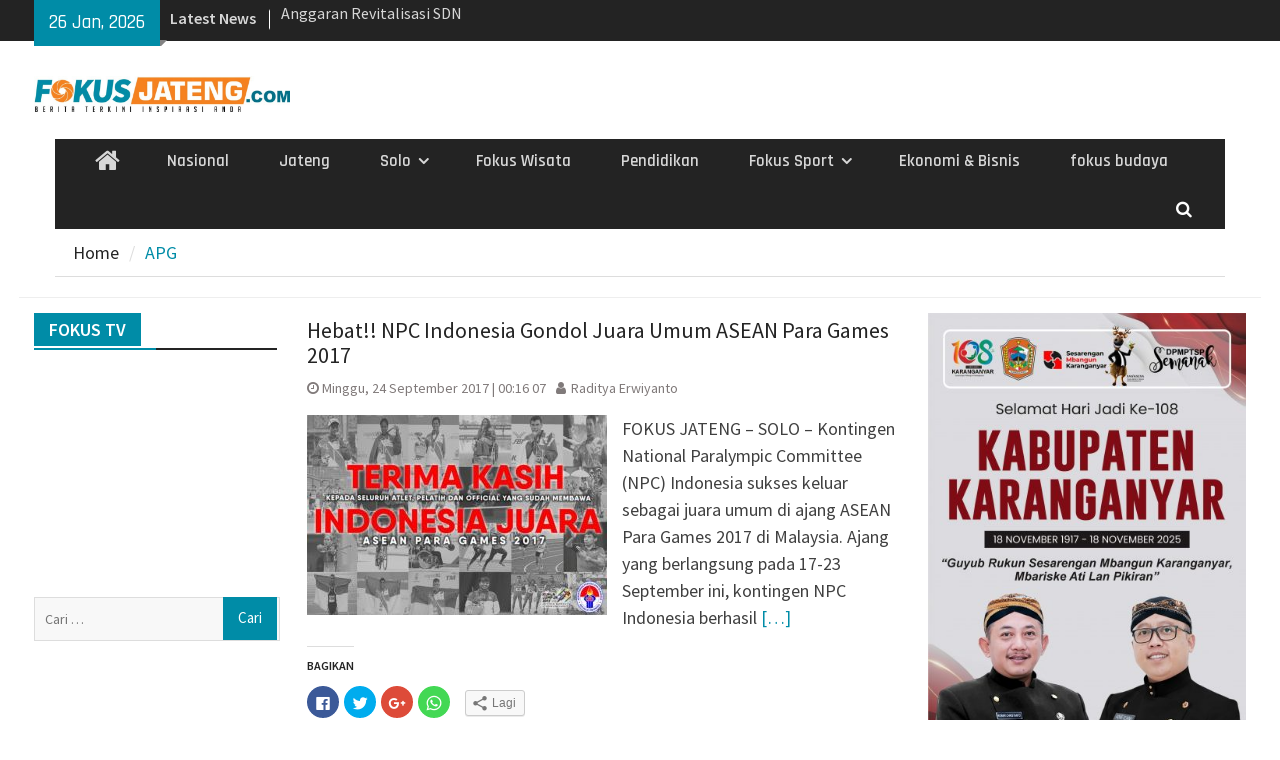

--- FILE ---
content_type: text/html; charset=UTF-8
request_url: https://www.fokusjateng.com/tag/apg/
body_size: 13883
content:
<!DOCTYPE html> <html lang="id-ID"><head>
		    <meta charset="UTF-8">
	    <meta name="viewport" content="width=device-width, initial-scale=1">
	    <link rel="profile" href="http://gmpg.org/xfn/11">
	    <link rel="pingback" href="https://www.fokusjateng.com/xmlrpc.php">
	    
<title>APG &#8211; Fokus Jateng</title>
<link rel='dns-prefetch' href='//s0.wp.com' />
<link rel='dns-prefetch' href='//secure.gravatar.com' />
<link rel='dns-prefetch' href='//fonts.googleapis.com' />
<link rel='dns-prefetch' href='//s.w.org' />
<link rel="alternate" type="application/rss+xml" title="Fokus Jateng &raquo; Feed" href="https://www.fokusjateng.com/feed/" />
<link rel="alternate" type="application/rss+xml" title="Fokus Jateng &raquo; Umpan Komentar" href="https://www.fokusjateng.com/comments/feed/" />
<link rel="alternate" type="application/rss+xml" title="Fokus Jateng &raquo; APG Umpan Tag" href="https://www.fokusjateng.com/tag/apg/feed/" />
		<script type="text/javascript">
			window._wpemojiSettings = {"baseUrl":"https:\/\/s.w.org\/images\/core\/emoji\/2.3\/72x72\/","ext":".png","svgUrl":"https:\/\/s.w.org\/images\/core\/emoji\/2.3\/svg\/","svgExt":".svg","source":{"concatemoji":"https:\/\/www.fokusjateng.com\/wp-includes\/js\/wp-emoji-release.min.js?ver=4.8.25"}};
			!function(t,a,e){var r,i,n,o=a.createElement("canvas"),l=o.getContext&&o.getContext("2d");function c(t){var e=a.createElement("script");e.src=t,e.defer=e.type="text/javascript",a.getElementsByTagName("head")[0].appendChild(e)}for(n=Array("flag","emoji4"),e.supports={everything:!0,everythingExceptFlag:!0},i=0;i<n.length;i++)e.supports[n[i]]=function(t){var e,a=String.fromCharCode;if(!l||!l.fillText)return!1;switch(l.clearRect(0,0,o.width,o.height),l.textBaseline="top",l.font="600 32px Arial",t){case"flag":return(l.fillText(a(55356,56826,55356,56819),0,0),e=o.toDataURL(),l.clearRect(0,0,o.width,o.height),l.fillText(a(55356,56826,8203,55356,56819),0,0),e===o.toDataURL())?!1:(l.clearRect(0,0,o.width,o.height),l.fillText(a(55356,57332,56128,56423,56128,56418,56128,56421,56128,56430,56128,56423,56128,56447),0,0),e=o.toDataURL(),l.clearRect(0,0,o.width,o.height),l.fillText(a(55356,57332,8203,56128,56423,8203,56128,56418,8203,56128,56421,8203,56128,56430,8203,56128,56423,8203,56128,56447),0,0),e!==o.toDataURL());case"emoji4":return l.fillText(a(55358,56794,8205,9794,65039),0,0),e=o.toDataURL(),l.clearRect(0,0,o.width,o.height),l.fillText(a(55358,56794,8203,9794,65039),0,0),e!==o.toDataURL()}return!1}(n[i]),e.supports.everything=e.supports.everything&&e.supports[n[i]],"flag"!==n[i]&&(e.supports.everythingExceptFlag=e.supports.everythingExceptFlag&&e.supports[n[i]]);e.supports.everythingExceptFlag=e.supports.everythingExceptFlag&&!e.supports.flag,e.DOMReady=!1,e.readyCallback=function(){e.DOMReady=!0},e.supports.everything||(r=function(){e.readyCallback()},a.addEventListener?(a.addEventListener("DOMContentLoaded",r,!1),t.addEventListener("load",r,!1)):(t.attachEvent("onload",r),a.attachEvent("onreadystatechange",function(){"complete"===a.readyState&&e.readyCallback()})),(r=e.source||{}).concatemoji?c(r.concatemoji):r.wpemoji&&r.twemoji&&(c(r.twemoji),c(r.wpemoji)))}(window,document,window._wpemojiSettings);
		</script>
		<style type="text/css">
img.wp-smiley,
img.emoji {
	display: inline !important;
	border: none !important;
	box-shadow: none !important;
	height: 1em !important;
	width: 1em !important;
	margin: 0 .07em !important;
	vertical-align: -0.1em !important;
	background: none !important;
	padding: 0 !important;
}
</style>
<link rel='stylesheet' id='wpos-slick-style-css'  href='https://www.fokusjateng.com/wp-content/plugins/wp-trending-post-slider-and-widget/assets/css/slick.css?ver=1.3.2' type='text/css' media='all' />
<link rel='stylesheet' id='wtpsw-public-style-css'  href='https://www.fokusjateng.com/wp-content/plugins/wp-trending-post-slider-and-widget/assets/css/wtpsw-public.css?ver=1.3.2' type='text/css' media='all' />
<link rel='stylesheet' id='font-awesome-css'  href='https://www.fokusjateng.com/wp-content/themes/magazine-plus/third-party/font-awesome/css/font-awesome.min.css?ver=4.7.0' type='text/css' media='all' />
<link rel='stylesheet' id='magazine-plus-google-fonts-css'  href='//fonts.googleapis.com/css?family=Rajdhani%3A400%2C300%2C500%2C600%7CSource+Sans+Pro%3A400%2C300%2C500%2C600&#038;subset=latin%2Clatin-ext' type='text/css' media='all' />
<link rel='stylesheet' id='jquery-sidr-css'  href='https://www.fokusjateng.com/wp-content/themes/magazine-plus/third-party/sidr/css/jquery.sidr.dark.min.css?ver=2.2.1' type='text/css' media='all' />
<link rel='stylesheet' id='magazine-plus-style-css'  href='https://www.fokusjateng.com/wp-content/themes/magazine-plus/style.css?ver=1.0.6' type='text/css' media='all' />
<link rel='stylesheet' id='social-logos-css'  href='https://www.fokusjateng.com/wp-content/plugins/jetpack/_inc/social-logos/social-logos.min.css?ver=1' type='text/css' media='all' />
<link rel='stylesheet' id='jetpack_css-css'  href='https://www.fokusjateng.com/wp-content/plugins/jetpack/css/jetpack.css?ver=5.4.4' type='text/css' media='all' />
<script type='text/javascript' src='https://www.fokusjateng.com/wp-includes/js/jquery/jquery.js?ver=1.12.4'></script>
<script type='text/javascript' src='https://www.fokusjateng.com/wp-includes/js/jquery/jquery-migrate.min.js?ver=1.4.1'></script>
<link rel='https://api.w.org/' href='https://www.fokusjateng.com/wp-json/' />
<link rel="EditURI" type="application/rsd+xml" title="RSD" href="https://www.fokusjateng.com/xmlrpc.php?rsd" />
<link rel="wlwmanifest" type="application/wlwmanifest+xml" href="https://www.fokusjateng.com/wp-includes/wlwmanifest.xml" /> 
<meta name="generator" content="WordPress 4.8.25" />

<link rel='dns-prefetch' href='//v0.wordpress.com'/>
<style type='text/css'>img#wpstats{display:none}</style><meta name="description" content="Posts about APG written by Raditya Erwiyanto" />
<style type="text/css" id="custom-background-css">
body.custom-background { background-color: #ffffff; }
</style>
<link rel="icon" href="https://www.fokusjateng.com/wp-content/uploads/2017/06/cropped-logo-1-32x32.jpg" sizes="32x32" />
<link rel="icon" href="https://www.fokusjateng.com/wp-content/uploads/2017/06/cropped-logo-1-192x192.jpg" sizes="192x192" />
<link rel="apple-touch-icon-precomposed" href="https://www.fokusjateng.com/wp-content/uploads/2017/06/cropped-logo-1-180x180.jpg" />
<meta name="msapplication-TileImage" content="https://www.fokusjateng.com/wp-content/uploads/2017/06/cropped-logo-1-270x270.jpg" />
			<style type="text/css" id="wp-custom-css">
				/*
You can add your own CSS here.

.widget-title span {
    background: #0878b6;
}
Click the help icon above to learn more.
*/
div#header-widget-area {
    width: 100%;
    background-color: #fff;
border-bottom:1px solid #eeeeee;
    text-align: center;
	padding-bottom: 10px;
	margin-bottom: 15px;
}   
h2.chw-title {
    margin-top: 0px;
    text-align: left;
    text-transform: uppercase;
    font-size: small;
    background-color: #feffce;
    width: 130px;
    padding: 5px;
    }

div#header-widget-area2 {
    width: 100%;
    background-color: #fff;
border-bottom:1px solid #eeeeee;
    text-align: center;
	padding-bottom: 10px;
	margin-bottom: 15px;
}   
h2.chw-title {
    margin-top: 0px;
    text-align: left;
    text-transform: uppercase;
    font-size: small;
    background-color: #feffce;
    width: 130px;
    padding: 5px;
    }
/* Mobile Portrait Size to Mobile Landscape Size (devices and browsers) */
@media only screen and (max-width:479px) {
.ads-banner {
		display: none;
		}
#magazine-plus-latest-news-19, #magazine-plus-latest-news-13, #magazine-plus-latest-news-3, #magazine-plus-latest-news-17, #magazine-plus-latest-news-15, #magazine-plus-latest-news-11, #magazine-plus-latest-news-5, #magazine-plus-latest-news-7, #magazine-plus-latest-news-21, #magazine-plus-latest-news-22 {
		display: none;
	}
	#magazine-plus-recent-posts-3 {
		display: none;
	}
	
}
/* Mobile Portrait Size to Mobile Landscape Size (devices and browsers) */
@media only screen and (min-width:479px) {
	#magazine-plus-recent-posts-15 {
	display: none;
	}
	.mobile-ads-top {
	display: none;
	}
}
#content {
	padding: 10px 0px;
	}			</style>
		<script async src="//pagead2.googlesyndication.com/pagead/js/adsbygoogle.js"></script>
<script>
  (adsbygoogle = window.adsbygoogle || []).push({
    google_ad_client: "ca-pub-5863759039700938",
    enable_page_level_ads: true
  });
</script>
<link href="https://www.fokusjateng.com/2017/09/24/hebat-npc-indonesia-gondol-juara-umum-asean-para-games-2017/" hreflang='x-default' rel='alternate'/>
</head>

<body class="archive tag tag-apg tag-2899 custom-background wp-custom-logo group-blog global-layout-three-columns three-columns-enabled">

	<div id="page" class="hfeed site"><a class="skip-link screen-reader-text" href="#content">Skip to content</a>		<div class="mobile-nav-wrap">
			<a id="mobile-trigger" href="#mob-menu"><i class="fa fa-bars"></i></a>
			<div id="mob-menu">
				<ul id="menu-utama" class="menu"><li class="home-menu"><a href="https://www.fokusjateng.com/"><span class="screen-reader-text">Home</span></a></li><li id="menu-item-20" class="menu-item menu-item-type-taxonomy menu-item-object-category menu-item-20"><a href="https://www.fokusjateng.com/category/nasional/">Nasional</a></li>
<li id="menu-item-13226" class="menu-item menu-item-type-taxonomy menu-item-object-category menu-item-13226"><a href="https://www.fokusjateng.com/category/jateng/">Jateng</a></li>
<li id="menu-item-21" class="menu-item menu-item-type-taxonomy menu-item-object-category menu-item-has-children menu-item-21"><a href="https://www.fokusjateng.com/category/solo/">Solo</a>
<ul  class="sub-menu">
	<li id="menu-item-17" class="menu-item menu-item-type-taxonomy menu-item-object-category menu-item-17"><a href="https://www.fokusjateng.com/category/boyolali/">Boyolali</a></li>
	<li id="menu-item-23" class="menu-item menu-item-type-taxonomy menu-item-object-category menu-item-23"><a href="https://www.fokusjateng.com/category/sukoharjo/">Sukoharjo</a></li>
	<li id="menu-item-18" class="menu-item menu-item-type-taxonomy menu-item-object-category menu-item-18"><a href="https://www.fokusjateng.com/category/karanganyar/">Karanganyar</a></li>
	<li id="menu-item-24" class="menu-item menu-item-type-taxonomy menu-item-object-category menu-item-24"><a href="https://www.fokusjateng.com/category/wonogiri/">Wonogiri</a></li>
	<li id="menu-item-22" class="menu-item menu-item-type-taxonomy menu-item-object-category menu-item-22"><a href="https://www.fokusjateng.com/category/sragen/">Sragen</a></li>
	<li id="menu-item-19" class="menu-item menu-item-type-taxonomy menu-item-object-category menu-item-19"><a href="https://www.fokusjateng.com/category/klaten/">Klaten</a></li>
</ul>
</li>
<li id="menu-item-40" class="menu-item menu-item-type-taxonomy menu-item-object-category menu-item-40"><a href="https://www.fokusjateng.com/category/wisata/">Fokus Wisata</a></li>
<li id="menu-item-49" class="menu-item menu-item-type-taxonomy menu-item-object-category menu-item-49"><a href="https://www.fokusjateng.com/category/pendidikan/">Pendidikan</a></li>
<li id="menu-item-601" class="menu-item menu-item-type-taxonomy menu-item-object-category menu-item-has-children menu-item-601"><a href="https://www.fokusjateng.com/category/fokus-sport/">Fokus Sport</a>
<ul  class="sub-menu">
	<li id="menu-item-1071" class="menu-item menu-item-type-taxonomy menu-item-object-category menu-item-1071"><a href="https://www.fokusjateng.com/category/fokus-sport/persis-solo/">Persis Solo</a></li>
</ul>
</li>
<li id="menu-item-4232" class="menu-item menu-item-type-taxonomy menu-item-object-category menu-item-4232"><a href="https://www.fokusjateng.com/category/ekonomi-bisnis/">Ekonomi &#038; Bisnis</a></li>
<li id="menu-item-1702" class="menu-item menu-item-type-taxonomy menu-item-object-category menu-item-1702"><a href="https://www.fokusjateng.com/category/fokus-budaya/">fokus budaya</a></li>
</ul>			</div><!-- #mob-menu -->

					</div> <!-- mobile-nav-wrap -->
		
    		<div id="tophead">
			<div class="container">
									<div class="head-date">
						26 Jan, 2026					</div><!-- .head-date -->
													<div class="top-news">
						<span class="top-news-title">
												Latest News						</span>
								<div id="news-ticker">
			<div class="news-ticker-inner-wrap">
									<div class="list">
						<a href="https://www.fokusjateng.com/2026/01/26/anggaran-revitalisasi-sdn-tegalmuncar-diajukan-ke-pusat-maupun-daerah/">Anggaran Revitalisasi SDN Tegalmuncar Diajukan ke Pusat maupun Daerah </a>
					</div>
									<div class="list">
						<a href="https://www.fokusjateng.com/2026/01/26/atap-teras-roboh-kegiatan-belajar-mengajar-di-sdn-tegalmuncar-dipindahkan/">Atap Teras Roboh, Kegiatan Belajar Mengajar di SDN Tegalmuncar, Dipindahkan</a>
					</div>
									<div class="list">
						<a href="https://www.fokusjateng.com/2026/01/26/modernisasi-sawah-lawu-pemkab-karanganyar-kucurkan-drone-sprayer-senilai-ratusan-juta-untuk-gaet-petani-milenial/">Modernisasi Sawah Lawu: Pemkab Karanganyar Kucurkan Drone Sprayer Senilai Ratusan Juta untuk Gaet Petani Milenial</a>
					</div>
									<div class="list">
						<a href="https://www.fokusjateng.com/2026/01/26/25-tahun-satu-vespa-sejuta-saudara-ribuan-scooterist-hijaukan-karanganyar-dan-hidupkan-wisata-heritage/">25 Tahun Satu Vespa Sejuta Saudara: Ribuan Scooterist &#8220;Hijaukan&#8221; Karanganyar dan Hidupkan Wisata Heritage</a>
					</div>
									<div class="list">
						<a href="https://www.fokusjateng.com/2026/01/25/penjualan-tiket-lebaran-2026-dibuka-25-januari-kai-daop-6-yogyakarta-imbau-warga-segera-rencanakan-mudik/">Penjualan Tiket Lebaran 2026 Dibuka 25 Januari, KAI Daop 6 Yogyakarta Imbau Warga Segera Rencanakan Mudik</a>
					</div>
									<div class="list">
						<a href="https://www.fokusjateng.com/2026/01/24/pelaksanaan-progam-magang-kkn-unisri-2025-dinas-pariwisata-diy-perkenalkan-potensi-menoreh-lewat-event-jelajah-ruang-menoreh-2025/">Pelaksanaan Progam Magang KKN Unisri 2025 : Dinas Pariwisata DIY Perkenalkan Potensi Menoreh Lewat Event Jelajah Ruang Menoreh 2025</a>
					</div>
									<div class="list">
						<a href="https://www.fokusjateng.com/2026/01/24/sengatan-maut-di-atap-rumah-aksi-heroik-damkar-karanganyar-ott-di-mojogedang/">Sengatan Maut di Atap Rumah: Aksi Heroik Damkar Karanganyar OTT  di Mojogedang</a>
					</div>
									<div class="list">
						<a href="https://www.fokusjateng.com/2026/01/24/sinergi-baru-di-bumi-intanpari-pemkab-karanganyar-gelar-lepas-sambut-kapolres/">Sinergi Baru di Bumi Intanpari: Pemkab Karanganyar Gelar Lepas Sambut Kapolres</a>
					</div>
									<div class="list">
						<a href="https://www.fokusjateng.com/2026/01/24/warga-temulus-sukoharjo-tolak-pembangunan-padel-dan-kafe-di-dekat-pesantren-izin-ternyata-belum-lengkap/">Warga Temulus Sukoharjo Tolak Pembangunan Padel dan Kafe di Dekat Pesantren, Izin Ternyata Belum Lengkap</a>
					</div>
									<div class="list">
						<a href="https://www.fokusjateng.com/2026/01/23/kunjungan-museum-r-hamong-wardoyo-lampaui-target/">Kunjungan Museum R Hamong Wardoyo Lampaui Target</a>
					</div>
							</div> <!-- .news-ticker-inner-wrap -->
		</div><!-- #news-ticker -->
							</div> <!-- #top-news -->
				
								


			</div><!-- .container -->
		</div><!-- #tophead -->
		<header id="masthead" class="site-header" role="banner"><div class="container"><div class="inner-wrapper">			    <div class="site-branding">

			<a href="https://www.fokusjateng.com/" class="custom-logo-link" rel="home" itemprop="url"><img width="856" height="120" src="https://www.fokusjateng.com/wp-content/uploads/2017/06/cropped-logo-fj-baru.jpg" class="custom-logo" alt="Fokus Jateng" itemprop="logo" srcset="https://www.fokusjateng.com/wp-content/uploads/2017/06/cropped-logo-fj-baru.jpg 856w, https://www.fokusjateng.com/wp-content/uploads/2017/06/cropped-logo-fj-baru-300x42.jpg 300w, https://www.fokusjateng.com/wp-content/uploads/2017/06/cropped-logo-fj-baru-768x108.jpg 768w, https://www.fokusjateng.com/wp-content/uploads/2017/06/cropped-logo-fj-baru-370x52.jpg 370w" sizes="(max-width: 856px) 100vw, 856px" /></a>
										    </div><!-- .site-branding -->
	    <div id="header-ads">
		    
	    </div><!-- .right-header -->
	        </div> <!-- .inner-wrapper --></div><!-- .container --></header><!-- #masthead -->	    <div id="main-nav" class="clear-fix">
	    	<div class="container">
		        <nav id="site-navigation" class="main-navigation" role="navigation">
		            <div class="wrap-menu-content">
						<div class="menu-utama-container"><ul id="primary-menu" class="menu"><li class="home-menu"><a href="https://www.fokusjateng.com/"><span class="screen-reader-text">Home</span></a></li><li class="menu-item menu-item-type-taxonomy menu-item-object-category menu-item-20"><a href="https://www.fokusjateng.com/category/nasional/">Nasional</a></li>
<li class="menu-item menu-item-type-taxonomy menu-item-object-category menu-item-13226"><a href="https://www.fokusjateng.com/category/jateng/">Jateng</a></li>
<li class="menu-item menu-item-type-taxonomy menu-item-object-category menu-item-has-children menu-item-21"><a href="https://www.fokusjateng.com/category/solo/">Solo</a>
<ul  class="sub-menu">
	<li class="menu-item menu-item-type-taxonomy menu-item-object-category menu-item-17"><a href="https://www.fokusjateng.com/category/boyolali/">Boyolali</a></li>
	<li class="menu-item menu-item-type-taxonomy menu-item-object-category menu-item-23"><a href="https://www.fokusjateng.com/category/sukoharjo/">Sukoharjo</a></li>
	<li class="menu-item menu-item-type-taxonomy menu-item-object-category menu-item-18"><a href="https://www.fokusjateng.com/category/karanganyar/">Karanganyar</a></li>
	<li class="menu-item menu-item-type-taxonomy menu-item-object-category menu-item-24"><a href="https://www.fokusjateng.com/category/wonogiri/">Wonogiri</a></li>
	<li class="menu-item menu-item-type-taxonomy menu-item-object-category menu-item-22"><a href="https://www.fokusjateng.com/category/sragen/">Sragen</a></li>
	<li class="menu-item menu-item-type-taxonomy menu-item-object-category menu-item-19"><a href="https://www.fokusjateng.com/category/klaten/">Klaten</a></li>
</ul>
</li>
<li class="menu-item menu-item-type-taxonomy menu-item-object-category menu-item-40"><a href="https://www.fokusjateng.com/category/wisata/">Fokus Wisata</a></li>
<li class="menu-item menu-item-type-taxonomy menu-item-object-category menu-item-49"><a href="https://www.fokusjateng.com/category/pendidikan/">Pendidikan</a></li>
<li class="menu-item menu-item-type-taxonomy menu-item-object-category menu-item-has-children menu-item-601"><a href="https://www.fokusjateng.com/category/fokus-sport/">Fokus Sport</a>
<ul  class="sub-menu">
	<li class="menu-item menu-item-type-taxonomy menu-item-object-category menu-item-1071"><a href="https://www.fokusjateng.com/category/fokus-sport/persis-solo/">Persis Solo</a></li>
</ul>
</li>
<li class="menu-item menu-item-type-taxonomy menu-item-object-category menu-item-4232"><a href="https://www.fokusjateng.com/category/ekonomi-bisnis/">Ekonomi &#038; Bisnis</a></li>
<li class="menu-item menu-item-type-taxonomy menu-item-object-category menu-item-1702"><a href="https://www.fokusjateng.com/category/fokus-budaya/">fokus budaya</a></li>
</ul></div>		            </div><!-- .menu-content -->
		        </nav><!-- #site-navigation -->
		        <div class="header-search-box">
		        	<a href="#" class="search-icon"><i class="fa fa-search"></i></a>
		        	<div class="search-box-wrap">
		        		<form role="search" method="get" class="search-form" action="https://www.fokusjateng.com/">
				<label>
					<span class="screen-reader-text">Cari untuk:</span>
					<input type="search" class="search-field" placeholder="Cari &hellip;" value="" name="s" />
				</label>
				<input type="submit" class="search-submit" value="Cari" />
			</form>		        	</div><!-- .search-box-wrap -->
		        </div><!-- .header-search-box -->

	        </div> <!-- .container -->
	    </div> <!-- #main-nav -->
		
	<div id="breadcrumb"><div class="container"><div role="navigation" aria-label="Breadcrumbs" class="breadcrumb-trail breadcrumbs" itemprop="breadcrumb"><ul class="trail-items" itemscope itemtype="http://schema.org/BreadcrumbList"><meta name="numberOfItems" content="2" /><meta name="itemListOrder" content="Ascending" /><li itemprop="itemListElement" itemscope itemtype="http://schema.org/ListItem" class="trail-item trail-begin"><a href="https://www.fokusjateng.com" rel="home"><span itemprop="name">Home</span></a><meta itemprop="position" content="1" /></li><li itemprop="itemListElement" itemscope itemtype="http://schema.org/ListItem" class="trail-item trail-end"><span itemprop="name">APG</span><meta itemprop="position" content="2" /></li></ul></div></div><!-- .container --></div><!-- #breadcrumb --><div id="content" class="site-content"><div class="container"><div class="inner-wrapper">

		

	 
    <div id="header-widget-area2" class="chw-widget-area widget-area" role="complementary">
    <div class="widget_text chw-widget"><div class="textwidget custom-html-widget"><div class="mobile-ads-top"> <script async src="//pagead2.googlesyndication.com/pagead/js/adsbygoogle.js"></script><!-- banner ads --><ins class="adsbygoogle"
     style="display:block"
     data-ad-client="ca-pub-5863759039700938"
     data-ad-slot="8065688605"
     data-ad-format="auto"></ins><script>
(adsbygoogle = window.adsbygoogle || []).push({});</script> </div></div></div>    </div>
    	
	
    
	<div id="primary" class="content-area">
		<main id="main" class="site-main" role="main">

		            
			<header class="page-header">
				<h1 class="page-title">Tag: APG</h1>			</header><!-- .page-header -->

			
				
<article id="post-7959" class="post-7959 post type-post status-publish format-standard has-post-thumbnail hentry category-fokus-sport category-nasional tag-apg tag-apg-2017 tag-indonesia-juara tag-npc">
		<div class="entry-content-wrapper">
		<header class="entry-header">
			<h2 class="entry-title"><a href="https://www.fokusjateng.com/2017/09/24/hebat-npc-indonesia-gondol-juara-umum-asean-para-games-2017/" rel="bookmark">Hebat!! NPC Indonesia Gondol Juara Umum ASEAN Para Games 2017</a></h2>						<div class="entry-meta">
				<span class="posted-on"><a href="https://www.fokusjateng.com/2017/09/24/hebat-npc-indonesia-gondol-juara-umum-asean-para-games-2017/" rel="bookmark"><time class="entry-date published updated" datetime="2017-09-24T00:16:07+00:00">Minggu, 24 September 2017 | 00:16 07</time></a></span><span class="byline"> <span class="author vcard"><a class="url fn n" href="https://www.fokusjateng.com/author/raditya-erwiyanto/">Raditya Erwiyanto</a></span></span>			</div><!-- .entry-meta -->
					</header><!-- .entry-header -->

												<a href="https://www.fokusjateng.com/2017/09/24/hebat-npc-indonesia-gondol-juara-umum-asean-para-games-2017/"><img width="300" height="200" src="https://www.fokusjateng.com/wp-content/uploads/2017/09/Indonesia-Juara-APG-2017-300x200.jpg" class="alignleft wp-post-image" alt="" srcset="https://www.fokusjateng.com/wp-content/uploads/2017/09/Indonesia-Juara-APG-2017-300x200.jpg 300w, https://www.fokusjateng.com/wp-content/uploads/2017/09/Indonesia-Juara-APG-2017-370x247.jpg 370w, https://www.fokusjateng.com/wp-content/uploads/2017/09/Indonesia-Juara-APG-2017.jpg 640w" sizes="(max-width: 300px) 100vw, 300px" /></a>
					
		<div class="entry-content">

							<p>FOKUS JATENG &#8211; SOLO &#8211; Kontingen National Paralympic Committee (NPC) Indonesia sukses keluar sebagai juara umum di ajang ASEAN Para Games 2017 di Malaysia. Ajang yang berlangsung pada 17-23 September ini, kontingen NPC Indonesia berhasil <a href="https://www.fokusjateng.com/2017/09/24/hebat-npc-indonesia-gondol-juara-umum-asean-para-games-2017/">[&hellip;]</a></p>
<div class="sharedaddy sd-sharing-enabled"><div class="robots-nocontent sd-block sd-social sd-social-icon sd-sharing"><h3 class="sd-title">BAGIKAN</h3><div class="sd-content"><ul><li class="share-facebook"><a rel="nofollow" data-shared="sharing-facebook-7959" class="share-facebook sd-button share-icon no-text" href="https://www.fokusjateng.com/2017/09/24/hebat-npc-indonesia-gondol-juara-umum-asean-para-games-2017/?share=facebook" target="_blank" title="Klik untuk membagikan di Facebook"><span></span><span class="sharing-screen-reader-text">Klik untuk membagikan di Facebook(Membuka di jendela yang baru)</span></a></li><li class="share-twitter"><a rel="nofollow" data-shared="sharing-twitter-7959" class="share-twitter sd-button share-icon no-text" href="https://www.fokusjateng.com/2017/09/24/hebat-npc-indonesia-gondol-juara-umum-asean-para-games-2017/?share=twitter" target="_blank" title="Klik untuk berbagi pada Twitter"><span></span><span class="sharing-screen-reader-text">Klik untuk berbagi pada Twitter(Membuka di jendela yang baru)</span></a></li><li class="share-google-plus-1"><a rel="nofollow" data-shared="sharing-google-7959" class="share-google-plus-1 sd-button share-icon no-text" href="https://www.fokusjateng.com/2017/09/24/hebat-npc-indonesia-gondol-juara-umum-asean-para-games-2017/?share=google-plus-1" target="_blank" title="Klik untuk berbagi via Google+"><span></span><span class="sharing-screen-reader-text">Klik untuk berbagi via Google+(Membuka di jendela yang baru)</span></a></li><li class="share-jetpack-whatsapp"><a rel="nofollow" data-shared="" class="share-jetpack-whatsapp sd-button share-icon no-text" href="whatsapp://send?text=Hebat%21%21%20NPC%20Indonesia%20Gondol%20Juara%20Umum%20ASEAN%20Para%20Games%202017 https%3A%2F%2Fwww.fokusjateng.com%2F2017%2F09%2F24%2Fhebat-npc-indonesia-gondol-juara-umum-asean-para-games-2017%2F" target="_blank" title="Klik untuk berbagi di WhatsApp"><span></span><span class="sharing-screen-reader-text">Klik untuk berbagi di WhatsApp(Membuka di jendela yang baru)</span></a></li><li><a href="#" class="sharing-anchor sd-button share-more"><span>Lagi</span></a></li><li class="share-end"></li></ul><div class="sharing-hidden"><div class="inner" style="display: none;"><ul><li class="share-pinterest"><a rel="nofollow" data-shared="sharing-pinterest-7959" class="share-pinterest sd-button share-icon no-text" href="https://www.fokusjateng.com/2017/09/24/hebat-npc-indonesia-gondol-juara-umum-asean-para-games-2017/?share=pinterest" target="_blank" title="Klik untuk berbagi pada Pinterest"><span></span><span class="sharing-screen-reader-text">Klik untuk berbagi pada Pinterest(Membuka di jendela yang baru)</span></a></li><li class="share-pocket"><a rel="nofollow" data-shared="" class="share-pocket sd-button share-icon no-text" href="https://www.fokusjateng.com/2017/09/24/hebat-npc-indonesia-gondol-juara-umum-asean-para-games-2017/?share=pocket" target="_blank" title="Klik untuk berbagi via Pocket"><span></span><span class="sharing-screen-reader-text">Klik untuk berbagi via Pocket(Membuka di jendela yang baru)</span></a></li><li class="share-end"></li><li class="share-telegram"><a rel="nofollow" data-shared="" class="share-telegram sd-button share-icon no-text" href="https://www.fokusjateng.com/2017/09/24/hebat-npc-indonesia-gondol-juara-umum-asean-para-games-2017/?share=telegram" target="_blank" title="Klik untuk berbagi di Telegram"><span></span><span class="sharing-screen-reader-text">Klik untuk berbagi di Telegram(Membuka di jendela yang baru)</span></a></li><li class="share-skype"><a rel="nofollow" data-shared="sharing-skype-7959" class="share-skype sd-button share-icon no-text" href="https://www.fokusjateng.com/2017/09/24/hebat-npc-indonesia-gondol-juara-umum-asean-para-games-2017/?share=skype" target="_blank" title="Bagikan di Skype"><span></span><span class="sharing-screen-reader-text">Bagikan di Skype(Membuka di jendela yang baru)</span></a></li><li class="share-end"></li><li class="share-email"><a rel="nofollow" data-shared="" class="share-email sd-button share-icon no-text" href="https://www.fokusjateng.com/2017/09/24/hebat-npc-indonesia-gondol-juara-umum-asean-para-games-2017/?share=email" target="_blank" title="Klik untuk mengirim ini lewat surel kepada seorang teman"><span></span><span class="sharing-screen-reader-text">Klik untuk mengirim ini lewat surel kepada seorang teman(Membuka di jendela yang baru)</span></a></li><li class="share-end"></li></ul></div></div></div></div></div>		    
		</div><!-- .entry-content -->
	</div><!-- .entry-content-wrapper -->

	<footer class="entry-footer">
		<span class="cat-links"><a href="https://www.fokusjateng.com/category/fokus-sport/" rel="category tag">Fokus Sport</a>, <a href="https://www.fokusjateng.com/category/nasional/" rel="category tag">Nasional</a></span><span class="tags-links"><a href="https://www.fokusjateng.com/tag/apg/" rel="tag">APG</a>, <a href="https://www.fokusjateng.com/tag/apg-2017/" rel="tag">APG 2017</a>, <a href="https://www.fokusjateng.com/tag/indonesia-juara/" rel="tag">Indonesia Juara</a>, <a href="https://www.fokusjateng.com/tag/npc/" rel="tag">NPC</a></span>	</footer><!-- .entry-footer -->
</article><!-- #post-## -->
            
				
<article id="post-7188" class="post-7188 post type-post status-publish format-standard has-post-thumbnail hentry category-fokus-sport tag-apg tag-apg-2017 tag-national-paralympic-committee tag-npc-indonesia">
		<div class="entry-content-wrapper">
		<header class="entry-header">
			<h2 class="entry-title"><a href="https://www.fokusjateng.com/2017/09/12/dilepas-menpora-npc-indonesia-siap-gondol-juara-umum/" rel="bookmark">Dilepas Menpora, NPC Indonesia Siap Gondol Juara Umum</a></h2>						<div class="entry-meta">
				<span class="posted-on"><a href="https://www.fokusjateng.com/2017/09/12/dilepas-menpora-npc-indonesia-siap-gondol-juara-umum/" rel="bookmark"><time class="entry-date published" datetime="2017-09-12T20:22:03+00:00">Selasa, 12 September 2017 | 20:22 03</time><time class="updated" datetime="Rabu, 13 September 2017 | 01:23 41">Rabu, 13 September, 2017</time></a></span><span class="byline"> <span class="author vcard"><a class="url fn n" href="https://www.fokusjateng.com/author/raditya-erwiyanto/">Raditya Erwiyanto</a></span></span>			</div><!-- .entry-meta -->
					</header><!-- .entry-header -->

												<a href="https://www.fokusjateng.com/2017/09/12/dilepas-menpora-npc-indonesia-siap-gondol-juara-umum/"><img width="300" height="197" src="https://www.fokusjateng.com/wp-content/uploads/2017/09/menpora-lepas-keberangkatan-atlet-APG-indonesia-300x197.jpg" class="alignleft wp-post-image" alt="" srcset="https://www.fokusjateng.com/wp-content/uploads/2017/09/menpora-lepas-keberangkatan-atlet-APG-indonesia-300x197.jpg 300w, https://www.fokusjateng.com/wp-content/uploads/2017/09/menpora-lepas-keberangkatan-atlet-APG-indonesia-370x243.jpg 370w, https://www.fokusjateng.com/wp-content/uploads/2017/09/menpora-lepas-keberangkatan-atlet-APG-indonesia.jpg 570w" sizes="(max-width: 300px) 100vw, 300px" /></a>
					
		<div class="entry-content">

							<p>FOKUS SPORT &#8211; SOLO &#8211; Rasa optimis tinggi kini tengah berada di benak kontingen National Paralympic Committee (NPC) Indonesia yang akan berlaga di ajang ASEAN Para Games (APG) 2017, 12-23 September mendatang. Dalam ajang tersebut, <a href="https://www.fokusjateng.com/2017/09/12/dilepas-menpora-npc-indonesia-siap-gondol-juara-umum/">[&hellip;]</a></p>
<div class="sharedaddy sd-sharing-enabled"><div class="robots-nocontent sd-block sd-social sd-social-icon sd-sharing"><h3 class="sd-title">BAGIKAN</h3><div class="sd-content"><ul><li class="share-facebook"><a rel="nofollow" data-shared="sharing-facebook-7188" class="share-facebook sd-button share-icon no-text" href="https://www.fokusjateng.com/2017/09/12/dilepas-menpora-npc-indonesia-siap-gondol-juara-umum/?share=facebook" target="_blank" title="Klik untuk membagikan di Facebook"><span></span><span class="sharing-screen-reader-text">Klik untuk membagikan di Facebook(Membuka di jendela yang baru)</span></a></li><li class="share-twitter"><a rel="nofollow" data-shared="sharing-twitter-7188" class="share-twitter sd-button share-icon no-text" href="https://www.fokusjateng.com/2017/09/12/dilepas-menpora-npc-indonesia-siap-gondol-juara-umum/?share=twitter" target="_blank" title="Klik untuk berbagi pada Twitter"><span></span><span class="sharing-screen-reader-text">Klik untuk berbagi pada Twitter(Membuka di jendela yang baru)</span></a></li><li class="share-google-plus-1"><a rel="nofollow" data-shared="sharing-google-7188" class="share-google-plus-1 sd-button share-icon no-text" href="https://www.fokusjateng.com/2017/09/12/dilepas-menpora-npc-indonesia-siap-gondol-juara-umum/?share=google-plus-1" target="_blank" title="Klik untuk berbagi via Google+"><span></span><span class="sharing-screen-reader-text">Klik untuk berbagi via Google+(Membuka di jendela yang baru)</span></a></li><li class="share-jetpack-whatsapp"><a rel="nofollow" data-shared="" class="share-jetpack-whatsapp sd-button share-icon no-text" href="whatsapp://send?text=Dilepas%20Menpora%2C%20NPC%20Indonesia%20Siap%20Gondol%20Juara%20Umum https%3A%2F%2Fwww.fokusjateng.com%2F2017%2F09%2F12%2Fdilepas-menpora-npc-indonesia-siap-gondol-juara-umum%2F" target="_blank" title="Klik untuk berbagi di WhatsApp"><span></span><span class="sharing-screen-reader-text">Klik untuk berbagi di WhatsApp(Membuka di jendela yang baru)</span></a></li><li><a href="#" class="sharing-anchor sd-button share-more"><span>Lagi</span></a></li><li class="share-end"></li></ul><div class="sharing-hidden"><div class="inner" style="display: none;"><ul><li class="share-pinterest"><a rel="nofollow" data-shared="sharing-pinterest-7188" class="share-pinterest sd-button share-icon no-text" href="https://www.fokusjateng.com/2017/09/12/dilepas-menpora-npc-indonesia-siap-gondol-juara-umum/?share=pinterest" target="_blank" title="Klik untuk berbagi pada Pinterest"><span></span><span class="sharing-screen-reader-text">Klik untuk berbagi pada Pinterest(Membuka di jendela yang baru)</span></a></li><li class="share-pocket"><a rel="nofollow" data-shared="" class="share-pocket sd-button share-icon no-text" href="https://www.fokusjateng.com/2017/09/12/dilepas-menpora-npc-indonesia-siap-gondol-juara-umum/?share=pocket" target="_blank" title="Klik untuk berbagi via Pocket"><span></span><span class="sharing-screen-reader-text">Klik untuk berbagi via Pocket(Membuka di jendela yang baru)</span></a></li><li class="share-end"></li><li class="share-telegram"><a rel="nofollow" data-shared="" class="share-telegram sd-button share-icon no-text" href="https://www.fokusjateng.com/2017/09/12/dilepas-menpora-npc-indonesia-siap-gondol-juara-umum/?share=telegram" target="_blank" title="Klik untuk berbagi di Telegram"><span></span><span class="sharing-screen-reader-text">Klik untuk berbagi di Telegram(Membuka di jendela yang baru)</span></a></li><li class="share-skype"><a rel="nofollow" data-shared="sharing-skype-7188" class="share-skype sd-button share-icon no-text" href="https://www.fokusjateng.com/2017/09/12/dilepas-menpora-npc-indonesia-siap-gondol-juara-umum/?share=skype" target="_blank" title="Bagikan di Skype"><span></span><span class="sharing-screen-reader-text">Bagikan di Skype(Membuka di jendela yang baru)</span></a></li><li class="share-end"></li><li class="share-email"><a rel="nofollow" data-shared="" class="share-email sd-button share-icon no-text" href="https://www.fokusjateng.com/2017/09/12/dilepas-menpora-npc-indonesia-siap-gondol-juara-umum/?share=email" target="_blank" title="Klik untuk mengirim ini lewat surel kepada seorang teman"><span></span><span class="sharing-screen-reader-text">Klik untuk mengirim ini lewat surel kepada seorang teman(Membuka di jendela yang baru)</span></a></li><li class="share-end"></li></ul></div></div></div></div></div>		    
		</div><!-- .entry-content -->
	</div><!-- .entry-content-wrapper -->

	<footer class="entry-footer">
		<span class="cat-links"><a href="https://www.fokusjateng.com/category/fokus-sport/" rel="category tag">Fokus Sport</a></span><span class="tags-links"><a href="https://www.fokusjateng.com/tag/apg/" rel="tag">APG</a>, <a href="https://www.fokusjateng.com/tag/apg-2017/" rel="tag">APG 2017</a>, <a href="https://www.fokusjateng.com/tag/national-paralympic-committee/" rel="tag">National Paralympic Committee</a>, <a href="https://www.fokusjateng.com/tag/npc-indonesia/" rel="tag">NPC Indonesia</a></span>	</footer><!-- .entry-footer -->
</article><!-- #post-## -->
            
		

		
		</main><!-- #main -->
	</div><!-- #primary -->

<div id="sidebar-primary" class="widget-area sidebar" role="complementary">
			<aside id="media_image-70" class="widget widget_media_image"><img width="408" height="680" src="https://www.fokusjateng.com/wp-content/uploads/2025/11/Baliho-Hari-Jadi-Ke-108-Karanganyar-Ucapan-Rumdin-copy-408x680.jpg" class="image wp-image-49217  attachment-large size-large" alt="" style="max-width: 100%; height: auto;" srcset="https://www.fokusjateng.com/wp-content/uploads/2025/11/Baliho-Hari-Jadi-Ke-108-Karanganyar-Ucapan-Rumdin-copy-408x680.jpg 408w, https://www.fokusjateng.com/wp-content/uploads/2025/11/Baliho-Hari-Jadi-Ke-108-Karanganyar-Ucapan-Rumdin-copy-180x300.jpg 180w, https://www.fokusjateng.com/wp-content/uploads/2025/11/Baliho-Hari-Jadi-Ke-108-Karanganyar-Ucapan-Rumdin-copy-768x1280.jpg 768w, https://www.fokusjateng.com/wp-content/uploads/2025/11/Baliho-Hari-Jadi-Ke-108-Karanganyar-Ucapan-Rumdin-copy-150x250.jpg 150w" sizes="(max-width: 408px) 100vw, 408px" /></aside><aside id="media_image-67" class="widget widget_media_image"><img width="468" height="680" src="https://www.fokusjateng.com/wp-content/uploads/2025/11/WhatsApp-Image-2025-11-13-at-21.46.24-468x680.jpeg" class="image wp-image-49215  attachment-large size-large" alt="" style="max-width: 100%; height: auto;" srcset="https://www.fokusjateng.com/wp-content/uploads/2025/11/WhatsApp-Image-2025-11-13-at-21.46.24-468x680.jpeg 468w, https://www.fokusjateng.com/wp-content/uploads/2025/11/WhatsApp-Image-2025-11-13-at-21.46.24-207x300.jpeg 207w, https://www.fokusjateng.com/wp-content/uploads/2025/11/WhatsApp-Image-2025-11-13-at-21.46.24-768x1115.jpeg 768w, https://www.fokusjateng.com/wp-content/uploads/2025/11/WhatsApp-Image-2025-11-13-at-21.46.24-172x250.jpeg 172w, https://www.fokusjateng.com/wp-content/uploads/2025/11/WhatsApp-Image-2025-11-13-at-21.46.24.jpeg 1030w" sizes="(max-width: 468px) 100vw, 468px" /></aside><aside id="media_image-69" class="widget widget_media_image"><img width="408" height="680" src="https://www.fokusjateng.com/wp-content/uploads/2025/11/Baliho-Hari-Jadi-Ke-108-Karanganyar-Ucapan-disdik-408x680.jpg" class="image wp-image-49216  attachment-large size-large" alt="" style="max-width: 100%; height: auto;" srcset="https://www.fokusjateng.com/wp-content/uploads/2025/11/Baliho-Hari-Jadi-Ke-108-Karanganyar-Ucapan-disdik-408x680.jpg 408w, https://www.fokusjateng.com/wp-content/uploads/2025/11/Baliho-Hari-Jadi-Ke-108-Karanganyar-Ucapan-disdik-180x300.jpg 180w, https://www.fokusjateng.com/wp-content/uploads/2025/11/Baliho-Hari-Jadi-Ke-108-Karanganyar-Ucapan-disdik-768x1280.jpg 768w, https://www.fokusjateng.com/wp-content/uploads/2025/11/Baliho-Hari-Jadi-Ke-108-Karanganyar-Ucapan-disdik-150x250.jpg 150w" sizes="(max-width: 408px) 100vw, 408px" /></aside><aside id="media_image-72" class="widget widget_media_image"><img width="437" height="680" src="https://www.fokusjateng.com/wp-content/uploads/2025/11/sartono-1-437x680.jpg" class="image wp-image-49261  attachment-large size-large" alt="" style="max-width: 100%; height: auto;" srcset="https://www.fokusjateng.com/wp-content/uploads/2025/11/sartono-1-437x680.jpg 437w, https://www.fokusjateng.com/wp-content/uploads/2025/11/sartono-1-193x300.jpg 193w, https://www.fokusjateng.com/wp-content/uploads/2025/11/sartono-1-768x1195.jpg 768w, https://www.fokusjateng.com/wp-content/uploads/2025/11/sartono-1-161x250.jpg 161w, https://www.fokusjateng.com/wp-content/uploads/2025/11/sartono-1.jpg 1080w" sizes="(max-width: 437px) 100vw, 437px" /></aside><aside id="media_image-73" class="widget widget_media_image"><img width="411" height="680" src="https://www.fokusjateng.com/wp-content/uploads/2025/11/ilyas-411x680.jpg" class="image wp-image-49262  attachment-large size-large" alt="" style="max-width: 100%; height: auto;" srcset="https://www.fokusjateng.com/wp-content/uploads/2025/11/ilyas-411x680.jpg 411w, https://www.fokusjateng.com/wp-content/uploads/2025/11/ilyas-181x300.jpg 181w, https://www.fokusjateng.com/wp-content/uploads/2025/11/ilyas-768x1271.jpg 768w, https://www.fokusjateng.com/wp-content/uploads/2025/11/ilyas-151x250.jpg 151w, https://www.fokusjateng.com/wp-content/uploads/2025/11/ilyas.jpg 1030w" sizes="(max-width: 411px) 100vw, 411px" /></aside><aside id="text-14" class="widget widget_text">			<div class="textwidget"><p><script async src="//pagead2.googlesyndication.com/pagead/js/adsbygoogle.js"></script><!-- iklan right sidebar --><ins class="adsbygoogle" style="display: block;" data-ad-client="ca-pub-5863759039700938" data-ad-slot="2158755805" data-ad-format="auto"></ins><script>
(adsbygoogle = window.adsbygoogle || []).push({});
</script></p>
</div>
		</aside><aside id="magazine-plus-recent-posts-3" class="widget magazine_plus_widget_recent_posts"><h2 class="widget-title"><span>UPDATE NEWS</span></h2>			
				
				<div class="recent-posts-wrapper">

											
						<div class="recent-posts-item">

															<div class="recent-posts-thumb">
									<a href="https://www.fokusjateng.com/2026/01/26/anggaran-revitalisasi-sdn-tegalmuncar-diajukan-ke-pusat-maupun-daerah/">
										<img width="150" height="150" src="https://www.fokusjateng.com/wp-content/uploads/2025/12/IMG_20251205_165822-150x150.png" class="alignleft wp-post-image" alt="" style="max-width:90px;" />									</a>
								</div><!-- .recent-posts-thumb -->
														<div class="recent-posts-text-wrap">
								<h3 class="recent-posts-title">
									<a href="https://www.fokusjateng.com/2026/01/26/anggaran-revitalisasi-sdn-tegalmuncar-diajukan-ke-pusat-maupun-daerah/">Anggaran Revitalisasi SDN Tegalmuncar Diajukan ke Pusat maupun Daerah </a>
								</h3><!-- .recent-posts-title -->

																	<div class="recent-posts-meta">

																					<span class="recent-posts-date">
22 menit yang lalu
</span><!-- .recent-posts-date -->
										
									</div><!-- .recent-posts-meta -->
								
							</div><!-- .recent-posts-text-wrap -->

						</div><!-- .recent-posts-item -->

											
						<div class="recent-posts-item">

															<div class="recent-posts-thumb">
									<a href="https://www.fokusjateng.com/2026/01/26/atap-teras-roboh-kegiatan-belajar-mengajar-di-sdn-tegalmuncar-dipindahkan/">
										<img width="150" height="150" src="https://www.fokusjateng.com/wp-content/uploads/2026/01/IMG_20260126_170545-150x150.png" class="alignleft wp-post-image" alt="" style="max-width:90px;" />									</a>
								</div><!-- .recent-posts-thumb -->
														<div class="recent-posts-text-wrap">
								<h3 class="recent-posts-title">
									<a href="https://www.fokusjateng.com/2026/01/26/atap-teras-roboh-kegiatan-belajar-mengajar-di-sdn-tegalmuncar-dipindahkan/">Atap Teras Roboh, Kegiatan Belajar Mengajar di SDN Tegalmuncar, Dipindahkan</a>
								</h3><!-- .recent-posts-title -->

																	<div class="recent-posts-meta">

																					<span class="recent-posts-date">
1 jam yang lalu
</span><!-- .recent-posts-date -->
										
									</div><!-- .recent-posts-meta -->
								
							</div><!-- .recent-posts-text-wrap -->

						</div><!-- .recent-posts-item -->

											
						<div class="recent-posts-item">

															<div class="recent-posts-thumb">
									<a href="https://www.fokusjateng.com/2026/01/26/modernisasi-sawah-lawu-pemkab-karanganyar-kucurkan-drone-sprayer-senilai-ratusan-juta-untuk-gaet-petani-milenial/">
										<img width="150" height="150" src="https://www.fokusjateng.com/wp-content/uploads/2026/01/IMG-20260126-WA0031-150x150.jpg" class="alignleft wp-post-image" alt="" style="max-width:90px;" />									</a>
								</div><!-- .recent-posts-thumb -->
														<div class="recent-posts-text-wrap">
								<h3 class="recent-posts-title">
									<a href="https://www.fokusjateng.com/2026/01/26/modernisasi-sawah-lawu-pemkab-karanganyar-kucurkan-drone-sprayer-senilai-ratusan-juta-untuk-gaet-petani-milenial/">Modernisasi Sawah Lawu: Pemkab Karanganyar Kucurkan Drone Sprayer Senilai Ratusan Juta untuk Gaet Petani Milenial</a>
								</h3><!-- .recent-posts-title -->

																	<div class="recent-posts-meta">

																					<span class="recent-posts-date">
4 jam yang lalu
</span><!-- .recent-posts-date -->
										
									</div><!-- .recent-posts-meta -->
								
							</div><!-- .recent-posts-text-wrap -->

						</div><!-- .recent-posts-item -->

											
						<div class="recent-posts-item">

															<div class="recent-posts-thumb">
									<a href="https://www.fokusjateng.com/2026/01/26/25-tahun-satu-vespa-sejuta-saudara-ribuan-scooterist-hijaukan-karanganyar-dan-hidupkan-wisata-heritage/">
										<img width="150" height="150" src="https://www.fokusjateng.com/wp-content/uploads/2026/01/Screenshot_20260126_103847_Facebook-150x150.jpg" class="alignleft wp-post-image" alt="" style="max-width:90px;" />									</a>
								</div><!-- .recent-posts-thumb -->
														<div class="recent-posts-text-wrap">
								<h3 class="recent-posts-title">
									<a href="https://www.fokusjateng.com/2026/01/26/25-tahun-satu-vespa-sejuta-saudara-ribuan-scooterist-hijaukan-karanganyar-dan-hidupkan-wisata-heritage/">25 Tahun Satu Vespa Sejuta Saudara: Ribuan Scooterist &#8220;Hijaukan&#8221; Karanganyar dan Hidupkan Wisata Heritage</a>
								</h3><!-- .recent-posts-title -->

																	<div class="recent-posts-meta">

																					<span class="recent-posts-date">
7 jam yang lalu
</span><!-- .recent-posts-date -->
										
									</div><!-- .recent-posts-meta -->
								
							</div><!-- .recent-posts-text-wrap -->

						</div><!-- .recent-posts-item -->

											
						<div class="recent-posts-item">

															<div class="recent-posts-thumb">
									<a href="https://www.fokusjateng.com/2026/01/25/penjualan-tiket-lebaran-2026-dibuka-25-januari-kai-daop-6-yogyakarta-imbau-warga-segera-rencanakan-mudik/">
										<img width="150" height="150" src="https://www.fokusjateng.com/wp-content/uploads/2026/01/IMG_20260125_111427-150x150.png" class="alignleft wp-post-image" alt="" style="max-width:90px;" />									</a>
								</div><!-- .recent-posts-thumb -->
														<div class="recent-posts-text-wrap">
								<h3 class="recent-posts-title">
									<a href="https://www.fokusjateng.com/2026/01/25/penjualan-tiket-lebaran-2026-dibuka-25-januari-kai-daop-6-yogyakarta-imbau-warga-segera-rencanakan-mudik/">Penjualan Tiket Lebaran 2026 Dibuka 25 Januari, KAI Daop 6 Yogyakarta Imbau Warga Segera Rencanakan Mudik</a>
								</h3><!-- .recent-posts-title -->

																	<div class="recent-posts-meta">

																					<span class="recent-posts-date">
1 hari yang lalu
</span><!-- .recent-posts-date -->
										
									</div><!-- .recent-posts-meta -->
								
							</div><!-- .recent-posts-text-wrap -->

						</div><!-- .recent-posts-item -->

											
						<div class="recent-posts-item">

															<div class="recent-posts-thumb">
									<a href="https://www.fokusjateng.com/2026/01/24/pelaksanaan-progam-magang-kkn-unisri-2025-dinas-pariwisata-diy-perkenalkan-potensi-menoreh-lewat-event-jelajah-ruang-menoreh-2025/">
										<img width="150" height="150" src="https://www.fokusjateng.com/wp-content/uploads/2026/01/IMG_20260124_185112-150x150.png" class="alignleft wp-post-image" alt="" style="max-width:90px;" />									</a>
								</div><!-- .recent-posts-thumb -->
														<div class="recent-posts-text-wrap">
								<h3 class="recent-posts-title">
									<a href="https://www.fokusjateng.com/2026/01/24/pelaksanaan-progam-magang-kkn-unisri-2025-dinas-pariwisata-diy-perkenalkan-potensi-menoreh-lewat-event-jelajah-ruang-menoreh-2025/">Pelaksanaan Progam Magang KKN Unisri 2025 : Dinas Pariwisata DIY Perkenalkan Potensi Menoreh Lewat Event Jelajah Ruang Menoreh 2025</a>
								</h3><!-- .recent-posts-title -->

																	<div class="recent-posts-meta">

																					<span class="recent-posts-date">
2 hari yang lalu
</span><!-- .recent-posts-date -->
										
									</div><!-- .recent-posts-meta -->
								
							</div><!-- .recent-posts-text-wrap -->

						</div><!-- .recent-posts-item -->

											
						<div class="recent-posts-item">

															<div class="recent-posts-thumb">
									<a href="https://www.fokusjateng.com/2026/01/24/sengatan-maut-di-atap-rumah-aksi-heroik-damkar-karanganyar-ott-di-mojogedang/">
										<img width="150" height="150" src="https://www.fokusjateng.com/wp-content/uploads/2026/01/IMG-20260124-WA0037-150x150.jpg" class="alignleft wp-post-image" alt="" style="max-width:90px;" />									</a>
								</div><!-- .recent-posts-thumb -->
														<div class="recent-posts-text-wrap">
								<h3 class="recent-posts-title">
									<a href="https://www.fokusjateng.com/2026/01/24/sengatan-maut-di-atap-rumah-aksi-heroik-damkar-karanganyar-ott-di-mojogedang/">Sengatan Maut di Atap Rumah: Aksi Heroik Damkar Karanganyar OTT  di Mojogedang</a>
								</h3><!-- .recent-posts-title -->

																	<div class="recent-posts-meta">

																					<span class="recent-posts-date">
2 hari yang lalu
</span><!-- .recent-posts-date -->
										
									</div><!-- .recent-posts-meta -->
								
							</div><!-- .recent-posts-text-wrap -->

						</div><!-- .recent-posts-item -->

											
						<div class="recent-posts-item">

															<div class="recent-posts-thumb">
									<a href="https://www.fokusjateng.com/2026/01/24/sinergi-baru-di-bumi-intanpari-pemkab-karanganyar-gelar-lepas-sambut-kapolres/">
										<img width="150" height="150" src="https://www.fokusjateng.com/wp-content/uploads/2026/01/IMG-20260124-WA0027-150x150.jpg" class="alignleft wp-post-image" alt="" style="max-width:90px;" />									</a>
								</div><!-- .recent-posts-thumb -->
														<div class="recent-posts-text-wrap">
								<h3 class="recent-posts-title">
									<a href="https://www.fokusjateng.com/2026/01/24/sinergi-baru-di-bumi-intanpari-pemkab-karanganyar-gelar-lepas-sambut-kapolres/">Sinergi Baru di Bumi Intanpari: Pemkab Karanganyar Gelar Lepas Sambut Kapolres</a>
								</h3><!-- .recent-posts-title -->

																	<div class="recent-posts-meta">

																					<span class="recent-posts-date">
2 hari yang lalu
</span><!-- .recent-posts-date -->
										
									</div><!-- .recent-posts-meta -->
								
							</div><!-- .recent-posts-text-wrap -->

						</div><!-- .recent-posts-item -->

											
						<div class="recent-posts-item">

															<div class="recent-posts-thumb">
									<a href="https://www.fokusjateng.com/2026/01/24/warga-temulus-sukoharjo-tolak-pembangunan-padel-dan-kafe-di-dekat-pesantren-izin-ternyata-belum-lengkap/">
										<img width="150" height="150" src="https://www.fokusjateng.com/wp-content/uploads/2026/01/IMG-20260124-WA0009-150x150.jpg" class="alignleft wp-post-image" alt="" style="max-width:90px;" />									</a>
								</div><!-- .recent-posts-thumb -->
														<div class="recent-posts-text-wrap">
								<h3 class="recent-posts-title">
									<a href="https://www.fokusjateng.com/2026/01/24/warga-temulus-sukoharjo-tolak-pembangunan-padel-dan-kafe-di-dekat-pesantren-izin-ternyata-belum-lengkap/">Warga Temulus Sukoharjo Tolak Pembangunan Padel dan Kafe di Dekat Pesantren, Izin Ternyata Belum Lengkap</a>
								</h3><!-- .recent-posts-title -->

																	<div class="recent-posts-meta">

																					<span class="recent-posts-date">
2 hari yang lalu
</span><!-- .recent-posts-date -->
										
									</div><!-- .recent-posts-meta -->
								
							</div><!-- .recent-posts-text-wrap -->

						</div><!-- .recent-posts-item -->

											
						<div class="recent-posts-item">

															<div class="recent-posts-thumb">
									<a href="https://www.fokusjateng.com/2026/01/23/kunjungan-museum-r-hamong-wardoyo-lampaui-target/">
										<img width="150" height="150" src="https://www.fokusjateng.com/wp-content/uploads/2026/01/IMG_20260123_171947-150x150.png" class="alignleft wp-post-image" alt="" style="max-width:90px;" />									</a>
								</div><!-- .recent-posts-thumb -->
														<div class="recent-posts-text-wrap">
								<h3 class="recent-posts-title">
									<a href="https://www.fokusjateng.com/2026/01/23/kunjungan-museum-r-hamong-wardoyo-lampaui-target/">Kunjungan Museum R Hamong Wardoyo Lampaui Target</a>
								</h3><!-- .recent-posts-title -->

																	<div class="recent-posts-meta">

																					<span class="recent-posts-date">
3 hari yang lalu
</span><!-- .recent-posts-date -->
										
									</div><!-- .recent-posts-meta -->
								
							</div><!-- .recent-posts-text-wrap -->

						</div><!-- .recent-posts-item -->

					
				</div><!-- .recent-posts-wrapper -->

				
			
			</aside><aside id="wtpsw-post-list-widget-7" class="widget wtpsw_post_list_widget"><h2 class="widget-title"><span>10 TERPOPULER</span></h2><div class="wtpsw-post-items">
    <ul>
        
            <li class="wtpsw-post-li">
                                <div class="wtpsw-post-thumb-left">
                    <a href="https://www.fokusjateng.com/2026/01/22/majelis-hakim-pn-sukoharjo-bebaskan-penjaga-palang-dakwaan-penyebab-laka-ka-batara-kresna-gugur/">
                    <img width="100" height="100" src="https://www.fokusjateng.com/wp-content/uploads/2026/01/IMG_20260122_181906-150x150.png" class="attachment-100x100 size-100x100 wp-post-image" alt="" />                    </a>
                </div>
                
                <div class="wtpsw-post-thumb-right">
                    <h6> <a class="wtpsw-post-title" href="https://www.fokusjateng.com/2026/01/22/majelis-hakim-pn-sukoharjo-bebaskan-penjaga-palang-dakwaan-penyebab-laka-ka-batara-kresna-gugur/">Majelis Hakim PN Sukoharjo Bebaskan Penjaga Palang, Dakwaan Penyebab Laka KA Batara Kresna Gugur</a></h6>
                    
                    
                    <div class="wtpsw-post-stats">
                        
                        
                                            </div>

                                    </div>
            </li>

        
            <li class="wtpsw-post-li">
                                <div class="wtpsw-post-thumb-left">
                    <a href="https://www.fokusjateng.com/2026/01/24/warga-temulus-sukoharjo-tolak-pembangunan-padel-dan-kafe-di-dekat-pesantren-izin-ternyata-belum-lengkap/">
                    <img width="100" height="100" src="https://www.fokusjateng.com/wp-content/uploads/2026/01/IMG-20260124-WA0009-150x150.jpg" class="attachment-100x100 size-100x100 wp-post-image" alt="" />                    </a>
                </div>
                
                <div class="wtpsw-post-thumb-right">
                    <h6> <a class="wtpsw-post-title" href="https://www.fokusjateng.com/2026/01/24/warga-temulus-sukoharjo-tolak-pembangunan-padel-dan-kafe-di-dekat-pesantren-izin-ternyata-belum-lengkap/">Warga Temulus Sukoharjo Tolak Pembangunan Padel dan Kafe di Dekat Pesantren, Izin Ternyata Belum Lengkap</a></h6>
                    
                    
                    <div class="wtpsw-post-stats">
                        
                        
                                            </div>

                                    </div>
            </li>

        
            <li class="wtpsw-post-li">
                                <div class="wtpsw-post-thumb-left">
                    <a href="https://www.fokusjateng.com/2026/01/24/sinergi-baru-di-bumi-intanpari-pemkab-karanganyar-gelar-lepas-sambut-kapolres/">
                    <img width="100" height="100" src="https://www.fokusjateng.com/wp-content/uploads/2026/01/IMG-20260124-WA0027-150x150.jpg" class="attachment-100x100 size-100x100 wp-post-image" alt="" />                    </a>
                </div>
                
                <div class="wtpsw-post-thumb-right">
                    <h6> <a class="wtpsw-post-title" href="https://www.fokusjateng.com/2026/01/24/sinergi-baru-di-bumi-intanpari-pemkab-karanganyar-gelar-lepas-sambut-kapolres/">Sinergi Baru di Bumi Intanpari: Pemkab Karanganyar Gelar Lepas Sambut Kapolres</a></h6>
                    
                    
                    <div class="wtpsw-post-stats">
                        
                        
                                            </div>

                                    </div>
            </li>

        
            <li class="wtpsw-post-li">
                                <div class="wtpsw-post-thumb-left">
                    <a href="https://www.fokusjateng.com/2026/01/21/diterjang-puting-beliung-atap-pasar-karangpandan-karanganyar-porak-poranda-dan-berhamburan-ke-jalan/">
                    <img width="100" height="100" src="https://www.fokusjateng.com/wp-content/uploads/2026/01/Screenshot_20260121_212702_WhatsApp-150x150.jpg" class="attachment-100x100 size-100x100 wp-post-image" alt="" />                    </a>
                </div>
                
                <div class="wtpsw-post-thumb-right">
                    <h6> <a class="wtpsw-post-title" href="https://www.fokusjateng.com/2026/01/21/diterjang-puting-beliung-atap-pasar-karangpandan-karanganyar-porak-poranda-dan-berhamburan-ke-jalan/">Diterjang  Puting  Beliung, Atap Pasar Karangpandan Karanganyar Porak-Poranda dan Berhamburan ke Jalan</a></h6>
                    
                    
                    <div class="wtpsw-post-stats">
                        
                        
                                            </div>

                                    </div>
            </li>

        
            <li class="wtpsw-post-li">
                                <div class="wtpsw-post-thumb-left">
                    <a href="https://www.fokusjateng.com/2026/01/22/diduga-karyawan-overload-hingga-csr-nihil-formaska-desak-pansel-dirut-pudam-tirta-lawu-gelar-uji-publik/">
                    <img width="100" height="100" src="https://www.fokusjateng.com/wp-content/uploads/2026/01/20260122_1052152-150x150.jpg" class="attachment-100x100 size-100x100 wp-post-image" alt="" />                    </a>
                </div>
                
                <div class="wtpsw-post-thumb-right">
                    <h6> <a class="wtpsw-post-title" href="https://www.fokusjateng.com/2026/01/22/diduga-karyawan-overload-hingga-csr-nihil-formaska-desak-pansel-dirut-pudam-tirta-lawu-gelar-uji-publik/">Diduga Karyawan Overload hingga CSR Nihil, Formaska Desak Pansel Dirut PUDAM Tirta Lawu Gelar Uji Publik</a></h6>
                    
                    
                    <div class="wtpsw-post-stats">
                        
                        
                                            </div>

                                    </div>
            </li>

        
            <li class="wtpsw-post-li">
                                <div class="wtpsw-post-thumb-left">
                    <a href="https://www.fokusjateng.com/2026/01/21/dprd-karanganyar-bakal-panggil-pansel-direksi-pudam-tirta-lawu-apa-yang-ditanyakan/">
                    <img width="100" height="100" src="https://www.fokusjateng.com/wp-content/uploads/2026/01/IMG-20260121-WA0031-150x150.jpg" class="attachment-100x100 size-100x100 wp-post-image" alt="" />                    </a>
                </div>
                
                <div class="wtpsw-post-thumb-right">
                    <h6> <a class="wtpsw-post-title" href="https://www.fokusjateng.com/2026/01/21/dprd-karanganyar-bakal-panggil-pansel-direksi-pudam-tirta-lawu-apa-yang-ditanyakan/">DPRD Karanganyar Bakal Panggil Pansel Direksi PUDAM Tirta Lawu, Apa yang ditanyakan ? </a></h6>
                    
                    
                    <div class="wtpsw-post-stats">
                        
                        
                                            </div>

                                    </div>
            </li>

        
            <li class="wtpsw-post-li">
                                <div class="wtpsw-post-thumb-left">
                    <a href="https://www.fokusjateng.com/2026/01/21/pelajar-di-boyolali-ditangkap-polisi-usai-mencuri-motor-dan-peralatan-bengkel/">
                    <img width="100" height="100" src="https://www.fokusjateng.com/wp-content/uploads/2026/01/IMG_20260121_191701-150x150.png" class="attachment-100x100 size-100x100 wp-post-image" alt="" />                    </a>
                </div>
                
                <div class="wtpsw-post-thumb-right">
                    <h6> <a class="wtpsw-post-title" href="https://www.fokusjateng.com/2026/01/21/pelajar-di-boyolali-ditangkap-polisi-usai-mencuri-motor-dan-peralatan-bengkel/">Pelajar di Boyolali ditangkap Polisi usai mencuri motor dan peralatan bengkel </a></h6>
                    
                    
                    <div class="wtpsw-post-stats">
                        
                        
                                            </div>

                                    </div>
            </li>

        
            <li class="wtpsw-post-li">
                                <div class="wtpsw-post-thumb-left">
                    <a href="https://www.fokusjateng.com/2026/01/20/hujan-angin-belasan-pohon-tumbang-di-boyolali/">
                    <img width="100" height="100" src="https://www.fokusjateng.com/wp-content/uploads/2026/01/IMG_20260120_175334-150x150.png" class="attachment-100x100 size-100x100 wp-post-image" alt="" />                    </a>
                </div>
                
                <div class="wtpsw-post-thumb-right">
                    <h6> <a class="wtpsw-post-title" href="https://www.fokusjateng.com/2026/01/20/hujan-angin-belasan-pohon-tumbang-di-boyolali/">Hujan Angin, Belasan Pohon Tumbang di Boyolali </a></h6>
                    
                    
                    <div class="wtpsw-post-stats">
                        
                        
                                            </div>

                                    </div>
            </li>

        
            <li class="wtpsw-post-li">
                                <div class="wtpsw-post-thumb-left">
                    <a href="https://www.fokusjateng.com/2026/01/21/oleng-ditikungan-truk-muatan-triplek-terguling-di-jalur-lingkar-selatan-boyolali/">
                    <img width="100" height="100" src="https://www.fokusjateng.com/wp-content/uploads/2026/01/IMG_20260121_122957-150x150.png" class="attachment-100x100 size-100x100 wp-post-image" alt="" />                    </a>
                </div>
                
                <div class="wtpsw-post-thumb-right">
                    <h6> <a class="wtpsw-post-title" href="https://www.fokusjateng.com/2026/01/21/oleng-ditikungan-truk-muatan-triplek-terguling-di-jalur-lingkar-selatan-boyolali/">Oleng Ditikungan Truk muatan triplek terguling di Jalur Lingkar Selatan Boyolali</a></h6>
                    
                    
                    <div class="wtpsw-post-stats">
                        
                        
                                            </div>

                                    </div>
            </li>

        
            <li class="wtpsw-post-li">
                                <div class="wtpsw-post-thumb-left">
                    <a href="https://www.fokusjateng.com/2026/01/23/perkuat-mutu-pendidikan-bupati-karanganyar-kukuhkan-13-pengurus-dewan-pendidikan-2026-2030/">
                    <img width="100" height="100" src="https://www.fokusjateng.com/wp-content/uploads/2026/01/IMG-20260123-WA0168-150x150.jpg" class="attachment-100x100 size-100x100 wp-post-image" alt="" />                    </a>
                </div>
                
                <div class="wtpsw-post-thumb-right">
                    <h6> <a class="wtpsw-post-title" href="https://www.fokusjateng.com/2026/01/23/perkuat-mutu-pendidikan-bupati-karanganyar-kukuhkan-13-pengurus-dewan-pendidikan-2026-2030/">Perkuat Mutu Pendidikan, Bupati Karanganyar Kukuhkan 13 Pengurus Dewan Pendidikan 2026–2030</a></h6>
                    
                    
                    <div class="wtpsw-post-stats">
                        
                        
                                            </div>

                                    </div>
            </li>

            </ul>
</div></aside><aside id="media_image-66" class="widget widget_media_image"><img width="300" height="96" src="https://www.fokusjateng.com/wp-content/uploads/2025/06/WhatsApp-Image-2025-06-12-at-12.56.22-300x96.jpeg" class="image wp-image-45692  attachment-medium size-medium" alt="" style="max-width: 100%; height: auto;" srcset="https://www.fokusjateng.com/wp-content/uploads/2025/06/WhatsApp-Image-2025-06-12-at-12.56.22-300x96.jpeg 300w, https://www.fokusjateng.com/wp-content/uploads/2025/06/WhatsApp-Image-2025-06-12-at-12.56.22-768x247.jpeg 768w, https://www.fokusjateng.com/wp-content/uploads/2025/06/WhatsApp-Image-2025-06-12-at-12.56.22-1024x329.jpeg 1024w, https://www.fokusjateng.com/wp-content/uploads/2025/06/WhatsApp-Image-2025-06-12-at-12.56.22-370x119.jpeg 370w, https://www.fokusjateng.com/wp-content/uploads/2025/06/WhatsApp-Image-2025-06-12-at-12.56.22.jpeg 1080w" sizes="(max-width: 300px) 100vw, 300px" /></aside><aside id="magazine-plus-recent-posts-15" class="widget magazine_plus_widget_recent_posts"><h2 class="widget-title"><span>BERITA TERBARU</span></h2>			
				
				<div class="recent-posts-wrapper">

											
						<div class="recent-posts-item">

															<div class="recent-posts-thumb">
									<a href="https://www.fokusjateng.com/2026/01/26/anggaran-revitalisasi-sdn-tegalmuncar-diajukan-ke-pusat-maupun-daerah/">
										<img width="150" height="150" src="https://www.fokusjateng.com/wp-content/uploads/2025/12/IMG_20251205_165822-150x150.png" class="alignleft wp-post-image" alt="" style="max-width:90px;" />									</a>
								</div><!-- .recent-posts-thumb -->
														<div class="recent-posts-text-wrap">
								<h3 class="recent-posts-title">
									<a href="https://www.fokusjateng.com/2026/01/26/anggaran-revitalisasi-sdn-tegalmuncar-diajukan-ke-pusat-maupun-daerah/">Anggaran Revitalisasi SDN Tegalmuncar Diajukan ke Pusat maupun Daerah </a>
								</h3><!-- .recent-posts-title -->

																	<div class="recent-posts-meta">

																					<span class="recent-posts-date">
22 menit yang lalu
</span><!-- .recent-posts-date -->
										
									</div><!-- .recent-posts-meta -->
								
							</div><!-- .recent-posts-text-wrap -->

						</div><!-- .recent-posts-item -->

											
						<div class="recent-posts-item">

															<div class="recent-posts-thumb">
									<a href="https://www.fokusjateng.com/2026/01/26/atap-teras-roboh-kegiatan-belajar-mengajar-di-sdn-tegalmuncar-dipindahkan/">
										<img width="150" height="150" src="https://www.fokusjateng.com/wp-content/uploads/2026/01/IMG_20260126_170545-150x150.png" class="alignleft wp-post-image" alt="" style="max-width:90px;" />									</a>
								</div><!-- .recent-posts-thumb -->
														<div class="recent-posts-text-wrap">
								<h3 class="recent-posts-title">
									<a href="https://www.fokusjateng.com/2026/01/26/atap-teras-roboh-kegiatan-belajar-mengajar-di-sdn-tegalmuncar-dipindahkan/">Atap Teras Roboh, Kegiatan Belajar Mengajar di SDN Tegalmuncar, Dipindahkan</a>
								</h3><!-- .recent-posts-title -->

																	<div class="recent-posts-meta">

																					<span class="recent-posts-date">
1 jam yang lalu
</span><!-- .recent-posts-date -->
										
									</div><!-- .recent-posts-meta -->
								
							</div><!-- .recent-posts-text-wrap -->

						</div><!-- .recent-posts-item -->

											
						<div class="recent-posts-item">

															<div class="recent-posts-thumb">
									<a href="https://www.fokusjateng.com/2026/01/26/modernisasi-sawah-lawu-pemkab-karanganyar-kucurkan-drone-sprayer-senilai-ratusan-juta-untuk-gaet-petani-milenial/">
										<img width="150" height="150" src="https://www.fokusjateng.com/wp-content/uploads/2026/01/IMG-20260126-WA0031-150x150.jpg" class="alignleft wp-post-image" alt="" style="max-width:90px;" />									</a>
								</div><!-- .recent-posts-thumb -->
														<div class="recent-posts-text-wrap">
								<h3 class="recent-posts-title">
									<a href="https://www.fokusjateng.com/2026/01/26/modernisasi-sawah-lawu-pemkab-karanganyar-kucurkan-drone-sprayer-senilai-ratusan-juta-untuk-gaet-petani-milenial/">Modernisasi Sawah Lawu: Pemkab Karanganyar Kucurkan Drone Sprayer Senilai Ratusan Juta untuk Gaet Petani Milenial</a>
								</h3><!-- .recent-posts-title -->

																	<div class="recent-posts-meta">

																					<span class="recent-posts-date">
4 jam yang lalu
</span><!-- .recent-posts-date -->
										
									</div><!-- .recent-posts-meta -->
								
							</div><!-- .recent-posts-text-wrap -->

						</div><!-- .recent-posts-item -->

											
						<div class="recent-posts-item">

															<div class="recent-posts-thumb">
									<a href="https://www.fokusjateng.com/2026/01/26/25-tahun-satu-vespa-sejuta-saudara-ribuan-scooterist-hijaukan-karanganyar-dan-hidupkan-wisata-heritage/">
										<img width="150" height="150" src="https://www.fokusjateng.com/wp-content/uploads/2026/01/Screenshot_20260126_103847_Facebook-150x150.jpg" class="alignleft wp-post-image" alt="" style="max-width:90px;" />									</a>
								</div><!-- .recent-posts-thumb -->
														<div class="recent-posts-text-wrap">
								<h3 class="recent-posts-title">
									<a href="https://www.fokusjateng.com/2026/01/26/25-tahun-satu-vespa-sejuta-saudara-ribuan-scooterist-hijaukan-karanganyar-dan-hidupkan-wisata-heritage/">25 Tahun Satu Vespa Sejuta Saudara: Ribuan Scooterist &#8220;Hijaukan&#8221; Karanganyar dan Hidupkan Wisata Heritage</a>
								</h3><!-- .recent-posts-title -->

																	<div class="recent-posts-meta">

																					<span class="recent-posts-date">
7 jam yang lalu
</span><!-- .recent-posts-date -->
										
									</div><!-- .recent-posts-meta -->
								
							</div><!-- .recent-posts-text-wrap -->

						</div><!-- .recent-posts-item -->

											
						<div class="recent-posts-item">

															<div class="recent-posts-thumb">
									<a href="https://www.fokusjateng.com/2026/01/25/penjualan-tiket-lebaran-2026-dibuka-25-januari-kai-daop-6-yogyakarta-imbau-warga-segera-rencanakan-mudik/">
										<img width="150" height="150" src="https://www.fokusjateng.com/wp-content/uploads/2026/01/IMG_20260125_111427-150x150.png" class="alignleft wp-post-image" alt="" style="max-width:90px;" />									</a>
								</div><!-- .recent-posts-thumb -->
														<div class="recent-posts-text-wrap">
								<h3 class="recent-posts-title">
									<a href="https://www.fokusjateng.com/2026/01/25/penjualan-tiket-lebaran-2026-dibuka-25-januari-kai-daop-6-yogyakarta-imbau-warga-segera-rencanakan-mudik/">Penjualan Tiket Lebaran 2026 Dibuka 25 Januari, KAI Daop 6 Yogyakarta Imbau Warga Segera Rencanakan Mudik</a>
								</h3><!-- .recent-posts-title -->

																	<div class="recent-posts-meta">

																					<span class="recent-posts-date">
1 hari yang lalu
</span><!-- .recent-posts-date -->
										
									</div><!-- .recent-posts-meta -->
								
							</div><!-- .recent-posts-text-wrap -->

						</div><!-- .recent-posts-item -->

											
						<div class="recent-posts-item">

															<div class="recent-posts-thumb">
									<a href="https://www.fokusjateng.com/2026/01/24/pelaksanaan-progam-magang-kkn-unisri-2025-dinas-pariwisata-diy-perkenalkan-potensi-menoreh-lewat-event-jelajah-ruang-menoreh-2025/">
										<img width="150" height="150" src="https://www.fokusjateng.com/wp-content/uploads/2026/01/IMG_20260124_185112-150x150.png" class="alignleft wp-post-image" alt="" style="max-width:90px;" />									</a>
								</div><!-- .recent-posts-thumb -->
														<div class="recent-posts-text-wrap">
								<h3 class="recent-posts-title">
									<a href="https://www.fokusjateng.com/2026/01/24/pelaksanaan-progam-magang-kkn-unisri-2025-dinas-pariwisata-diy-perkenalkan-potensi-menoreh-lewat-event-jelajah-ruang-menoreh-2025/">Pelaksanaan Progam Magang KKN Unisri 2025 : Dinas Pariwisata DIY Perkenalkan Potensi Menoreh Lewat Event Jelajah Ruang Menoreh 2025</a>
								</h3><!-- .recent-posts-title -->

																	<div class="recent-posts-meta">

																					<span class="recent-posts-date">
2 hari yang lalu
</span><!-- .recent-posts-date -->
										
									</div><!-- .recent-posts-meta -->
								
							</div><!-- .recent-posts-text-wrap -->

						</div><!-- .recent-posts-item -->

											
						<div class="recent-posts-item">

															<div class="recent-posts-thumb">
									<a href="https://www.fokusjateng.com/2026/01/24/sengatan-maut-di-atap-rumah-aksi-heroik-damkar-karanganyar-ott-di-mojogedang/">
										<img width="150" height="150" src="https://www.fokusjateng.com/wp-content/uploads/2026/01/IMG-20260124-WA0037-150x150.jpg" class="alignleft wp-post-image" alt="" style="max-width:90px;" />									</a>
								</div><!-- .recent-posts-thumb -->
														<div class="recent-posts-text-wrap">
								<h3 class="recent-posts-title">
									<a href="https://www.fokusjateng.com/2026/01/24/sengatan-maut-di-atap-rumah-aksi-heroik-damkar-karanganyar-ott-di-mojogedang/">Sengatan Maut di Atap Rumah: Aksi Heroik Damkar Karanganyar OTT  di Mojogedang</a>
								</h3><!-- .recent-posts-title -->

																	<div class="recent-posts-meta">

																					<span class="recent-posts-date">
2 hari yang lalu
</span><!-- .recent-posts-date -->
										
									</div><!-- .recent-posts-meta -->
								
							</div><!-- .recent-posts-text-wrap -->

						</div><!-- .recent-posts-item -->

											
						<div class="recent-posts-item">

															<div class="recent-posts-thumb">
									<a href="https://www.fokusjateng.com/2026/01/24/sinergi-baru-di-bumi-intanpari-pemkab-karanganyar-gelar-lepas-sambut-kapolres/">
										<img width="150" height="150" src="https://www.fokusjateng.com/wp-content/uploads/2026/01/IMG-20260124-WA0027-150x150.jpg" class="alignleft wp-post-image" alt="" style="max-width:90px;" />									</a>
								</div><!-- .recent-posts-thumb -->
														<div class="recent-posts-text-wrap">
								<h3 class="recent-posts-title">
									<a href="https://www.fokusjateng.com/2026/01/24/sinergi-baru-di-bumi-intanpari-pemkab-karanganyar-gelar-lepas-sambut-kapolres/">Sinergi Baru di Bumi Intanpari: Pemkab Karanganyar Gelar Lepas Sambut Kapolres</a>
								</h3><!-- .recent-posts-title -->

																	<div class="recent-posts-meta">

																					<span class="recent-posts-date">
2 hari yang lalu
</span><!-- .recent-posts-date -->
										
									</div><!-- .recent-posts-meta -->
								
							</div><!-- .recent-posts-text-wrap -->

						</div><!-- .recent-posts-item -->

											
						<div class="recent-posts-item">

															<div class="recent-posts-thumb">
									<a href="https://www.fokusjateng.com/2026/01/24/warga-temulus-sukoharjo-tolak-pembangunan-padel-dan-kafe-di-dekat-pesantren-izin-ternyata-belum-lengkap/">
										<img width="150" height="150" src="https://www.fokusjateng.com/wp-content/uploads/2026/01/IMG-20260124-WA0009-150x150.jpg" class="alignleft wp-post-image" alt="" style="max-width:90px;" />									</a>
								</div><!-- .recent-posts-thumb -->
														<div class="recent-posts-text-wrap">
								<h3 class="recent-posts-title">
									<a href="https://www.fokusjateng.com/2026/01/24/warga-temulus-sukoharjo-tolak-pembangunan-padel-dan-kafe-di-dekat-pesantren-izin-ternyata-belum-lengkap/">Warga Temulus Sukoharjo Tolak Pembangunan Padel dan Kafe di Dekat Pesantren, Izin Ternyata Belum Lengkap</a>
								</h3><!-- .recent-posts-title -->

																	<div class="recent-posts-meta">

																					<span class="recent-posts-date">
2 hari yang lalu
</span><!-- .recent-posts-date -->
										
									</div><!-- .recent-posts-meta -->
								
							</div><!-- .recent-posts-text-wrap -->

						</div><!-- .recent-posts-item -->

											
						<div class="recent-posts-item">

															<div class="recent-posts-thumb">
									<a href="https://www.fokusjateng.com/2026/01/23/kunjungan-museum-r-hamong-wardoyo-lampaui-target/">
										<img width="150" height="150" src="https://www.fokusjateng.com/wp-content/uploads/2026/01/IMG_20260123_171947-150x150.png" class="alignleft wp-post-image" alt="" style="max-width:90px;" />									</a>
								</div><!-- .recent-posts-thumb -->
														<div class="recent-posts-text-wrap">
								<h3 class="recent-posts-title">
									<a href="https://www.fokusjateng.com/2026/01/23/kunjungan-museum-r-hamong-wardoyo-lampaui-target/">Kunjungan Museum R Hamong Wardoyo Lampaui Target</a>
								</h3><!-- .recent-posts-title -->

																	<div class="recent-posts-meta">

																					<span class="recent-posts-date">
3 hari yang lalu
</span><!-- .recent-posts-date -->
										
									</div><!-- .recent-posts-meta -->
								
							</div><!-- .recent-posts-text-wrap -->

						</div><!-- .recent-posts-item -->

											
						<div class="recent-posts-item">

															<div class="recent-posts-thumb">
									<a href="https://www.fokusjateng.com/2026/01/23/perkuat-mutu-pendidikan-bupati-karanganyar-kukuhkan-13-pengurus-dewan-pendidikan-2026-2030/">
										<img width="150" height="150" src="https://www.fokusjateng.com/wp-content/uploads/2026/01/IMG-20260123-WA0168-150x150.jpg" class="alignleft wp-post-image" alt="" style="max-width:90px;" />									</a>
								</div><!-- .recent-posts-thumb -->
														<div class="recent-posts-text-wrap">
								<h3 class="recent-posts-title">
									<a href="https://www.fokusjateng.com/2026/01/23/perkuat-mutu-pendidikan-bupati-karanganyar-kukuhkan-13-pengurus-dewan-pendidikan-2026-2030/">Perkuat Mutu Pendidikan, Bupati Karanganyar Kukuhkan 13 Pengurus Dewan Pendidikan 2026–2030</a>
								</h3><!-- .recent-posts-title -->

																	<div class="recent-posts-meta">

																					<span class="recent-posts-date">
3 hari yang lalu
</span><!-- .recent-posts-date -->
										
									</div><!-- .recent-posts-meta -->
								
							</div><!-- .recent-posts-text-wrap -->

						</div><!-- .recent-posts-item -->

											
						<div class="recent-posts-item">

															<div class="recent-posts-thumb">
									<a href="https://www.fokusjateng.com/2026/01/23/belajar-diplomasi-langsung-di-luar-negeri-mahasiswa-hi-unisri-jalani-magang-di-kjri-kota-kinabalu-malaysia/">
										<img width="150" height="150" src="https://www.fokusjateng.com/wp-content/uploads/2026/01/IMG_20260123_110859-150x150.png" class="alignleft wp-post-image" alt="" style="max-width:90px;" />									</a>
								</div><!-- .recent-posts-thumb -->
														<div class="recent-posts-text-wrap">
								<h3 class="recent-posts-title">
									<a href="https://www.fokusjateng.com/2026/01/23/belajar-diplomasi-langsung-di-luar-negeri-mahasiswa-hi-unisri-jalani-magang-di-kjri-kota-kinabalu-malaysia/">Belajar Diplomasi Langsung di Luar Negeri, Mahasiswa HI UNISRI Jalani Magang di KJRI Kota Kinabalu, Malaysia </a>
								</h3><!-- .recent-posts-title -->

																	<div class="recent-posts-meta">

																					<span class="recent-posts-date">
3 hari yang lalu
</span><!-- .recent-posts-date -->
										
									</div><!-- .recent-posts-meta -->
								
							</div><!-- .recent-posts-text-wrap -->

						</div><!-- .recent-posts-item -->

											
						<div class="recent-posts-item">

															<div class="recent-posts-thumb">
									<a href="https://www.fokusjateng.com/2026/01/22/ada-peningkatan-kepercayaan-daerah-lain-terhadap-pelayanan-pengujian-kendaraan-bermotor-di-boyolali/">
										<img width="150" height="150" src="https://www.fokusjateng.com/wp-content/uploads/2026/01/IMG_20260122_192942-150x150.png" class="alignleft wp-post-image" alt="" style="max-width:90px;" />									</a>
								</div><!-- .recent-posts-thumb -->
														<div class="recent-posts-text-wrap">
								<h3 class="recent-posts-title">
									<a href="https://www.fokusjateng.com/2026/01/22/ada-peningkatan-kepercayaan-daerah-lain-terhadap-pelayanan-pengujian-kendaraan-bermotor-di-boyolali/">Ada peningkatan kepercayaan daerah lain terhadap pelayanan pengujian kendaraan bermotor di  Boyolali</a>
								</h3><!-- .recent-posts-title -->

																	<div class="recent-posts-meta">

																					<span class="recent-posts-date">
4 hari yang lalu
</span><!-- .recent-posts-date -->
										
									</div><!-- .recent-posts-meta -->
								
							</div><!-- .recent-posts-text-wrap -->

						</div><!-- .recent-posts-item -->

											
						<div class="recent-posts-item">

															<div class="recent-posts-thumb">
									<a href="https://www.fokusjateng.com/2026/01/22/majelis-hakim-pn-sukoharjo-bebaskan-penjaga-palang-dakwaan-penyebab-laka-ka-batara-kresna-gugur/">
										<img width="150" height="150" src="https://www.fokusjateng.com/wp-content/uploads/2026/01/IMG_20260122_181906-150x150.png" class="alignleft wp-post-image" alt="" style="max-width:90px;" />									</a>
								</div><!-- .recent-posts-thumb -->
														<div class="recent-posts-text-wrap">
								<h3 class="recent-posts-title">
									<a href="https://www.fokusjateng.com/2026/01/22/majelis-hakim-pn-sukoharjo-bebaskan-penjaga-palang-dakwaan-penyebab-laka-ka-batara-kresna-gugur/">Majelis Hakim PN Sukoharjo Bebaskan Penjaga Palang, Dakwaan Penyebab Laka KA Batara Kresna Gugur</a>
								</h3><!-- .recent-posts-title -->

																	<div class="recent-posts-meta">

																					<span class="recent-posts-date">
4 hari yang lalu
</span><!-- .recent-posts-date -->
										
									</div><!-- .recent-posts-meta -->
								
							</div><!-- .recent-posts-text-wrap -->

						</div><!-- .recent-posts-item -->

											
						<div class="recent-posts-item">

															<div class="recent-posts-thumb">
									<a href="https://www.fokusjateng.com/2026/01/22/diduga-karyawan-overload-hingga-csr-nihil-formaska-desak-pansel-dirut-pudam-tirta-lawu-gelar-uji-publik/">
										<img width="150" height="150" src="https://www.fokusjateng.com/wp-content/uploads/2026/01/20260122_1052152-150x150.jpg" class="alignleft wp-post-image" alt="" style="max-width:90px;" />									</a>
								</div><!-- .recent-posts-thumb -->
														<div class="recent-posts-text-wrap">
								<h3 class="recent-posts-title">
									<a href="https://www.fokusjateng.com/2026/01/22/diduga-karyawan-overload-hingga-csr-nihil-formaska-desak-pansel-dirut-pudam-tirta-lawu-gelar-uji-publik/">Diduga Karyawan Overload hingga CSR Nihil, Formaska Desak Pansel Dirut PUDAM Tirta Lawu Gelar Uji Publik</a>
								</h3><!-- .recent-posts-title -->

																	<div class="recent-posts-meta">

																					<span class="recent-posts-date">
4 hari yang lalu
</span><!-- .recent-posts-date -->
										
									</div><!-- .recent-posts-meta -->
								
							</div><!-- .recent-posts-text-wrap -->

						</div><!-- .recent-posts-item -->

					
				</div><!-- .recent-posts-wrapper -->

				
			
			</aside><aside id="text-21" class="widget widget_text"><h2 class="widget-title"><span>Fokus Jateng Hadir di</span></h2>			<div class="textwidget"><p><a href="http://www.google.com/newsstand/s/CAow7Of1Cg"><img src="http://fokusjateng.com/wp-content/uploads/2017/07/A47B9C575CC9ABD2A884DBD85D2414B0BB96.png" alt="Google Play store page" /></a></p>
</div>
		</aside>	</div><!-- #sidebar-primary -->
<div id="sidebar-secondary" class="widget-area sidebar" role="complementary">
			<aside id="custom_html-4" class="widget_text widget widget_custom_html"><h2 class="widget-title"><span>FOKUS TV</span></h2><div class="textwidget custom-html-widget"><iframe width="auto" height="200" src="https://www.youtube.com/embed/W-g4xj9nPZo" frameborder="0" allowfullscreen></iframe></div></aside><aside id="search-2" class="widget widget_search"><form role="search" method="get" class="search-form" action="https://www.fokusjateng.com/">
				<label>
					<span class="screen-reader-text">Cari untuk:</span>
					<input type="search" class="search-field" placeholder="Cari &hellip;" value="" name="s" />
				</label>
				<input type="submit" class="search-submit" value="Cari" />
			</form></aside>	</div><!-- #sidebar-secondary -->
</div><!-- .inner-wrapper --></div><!-- .container --></div><!-- #content -->
	<div  id="footer-widgets" ><div class="container"><div class="inner-wrapper"><div class="footer-active-1 footer-widget-area"><aside id="text-22" class="widget widget_text"><h3 class="widget-title">Alamat Redaksi</h3>			<div class="textwidget"><p><span class="center"> <span class="_Xbe"><strong>CV. Media Fokus Mandiri Jaya</strong></span><br />
<span class="_Xbe">Jl. Widuri Sidomulyo 2/4 , Pulisen, Boyolali, Jawa Tengah </span>E-mail: mediasuarajateng@gmail.com </span></p>
</div>
		</aside></div><!-- .footer-widget-area --></div><!-- .inner-wrapper --></div><!-- .container --></div><footer id="colophon" class="site-footer" role="contentinfo"><div class="container">    
		<div class="colophon-inner colophon-grid-2">

		    			    <div class="colophon-column">
			    	<div class="copyright">
			    		Copyright &copy; All rights reserved.			    	</div><!-- .copyright -->
			    </div><!-- .colophon-column -->
		    
		    
		    			    <div class="colophon-column">
			    	<div class="site-info">
			    		Magazine Plus by <a target="_blank" rel="designer" href="http://wenthemes.com/">WEN Themes</a>			    	</div><!-- .site-info -->
			    </div><!-- .colophon-column -->
		    
		</div><!-- .colophon-inner -->

	    	</div><!-- .container --></footer><!-- #colophon -->
</div><!-- #page --><a href="#page" class="scrollup" id="btn-scrollup"><i class="fa fa-angle-up"></i></a>
	<div style="display:none">
	</div>

	<script type="text/javascript">
		window.WPCOM_sharing_counts = {"https:\/\/www.fokusjateng.com\/2017\/09\/24\/hebat-npc-indonesia-gondol-juara-umum-asean-para-games-2017\/":7959,"https:\/\/www.fokusjateng.com\/2017\/09\/12\/dilepas-menpora-npc-indonesia-siap-gondol-juara-umum\/":7188};
	</script>
			<div id="sharing_email" style="display: none;">
		<form action="/tag/apg/" method="post">
			<label for="target_email">Kirim ke Alamat Surat Elektronik</label>
			<input type="email" name="target_email" id="target_email" value="" />

			
				<label for="source_name">Nama Anda</label>
				<input type="text" name="source_name" id="source_name" value="" />

				<label for="source_email">Alamat Surel Anda</label>
				<input type="email" name="source_email" id="source_email" value="" />

						<input type="text" id="jetpack-source_f_name" name="source_f_name" class="input" value="" size="25" autocomplete="off" title="This field is for validation and should not be changed" />
			<script>jQuery( document ).ready( function(){ document.getElementById('jetpack-source_f_name').value = '' });</script>
			
			<img style="float: right; display: none" class="loading" src="https://www.fokusjateng.com/wp-content/plugins/jetpack/modules/sharedaddy/images/loading.gif" alt="loading" width="16" height="16" />
			<input type="submit" value="Kirim Surat Elektronik" class="sharing_send" />
			<a rel="nofollow" href="#cancel" class="sharing_cancel">Batal</a>

			<div class="errors errors-1" style="display: none;">
				Tulisan tidak terkirim - cek alamat surel Anda!			</div>

			<div class="errors errors-2" style="display: none;">
				Cek surel gagal, silahkan coba kembali			</div>

			<div class="errors errors-3" style="display: none;">
				Maaf, blog Anda tidak dapat berbagi tulisan lewat surel.			</div>
		</form>
	</div>
<script type='text/javascript' src='https://s0.wp.com/wp-content/js/devicepx-jetpack.js?ver=202605'></script>
<script type='text/javascript' src='https://secure.gravatar.com/js/gprofiles.js?ver=2026Janaa'></script>
<script type='text/javascript'>
/* <![CDATA[ */
var WPGroHo = {"my_hash":""};
/* ]]> */
</script>
<script type='text/javascript' src='https://www.fokusjateng.com/wp-content/plugins/jetpack/modules/wpgroho.js?ver=4.8.25'></script>
<script type='text/javascript' src='https://www.fokusjateng.com/wp-content/themes/magazine-plus/js/skip-link-focus-fix.min.js?ver=20130115'></script>
<script type='text/javascript' src='https://www.fokusjateng.com/wp-content/themes/magazine-plus/third-party/sidr/js/jquery.sidr.min.js?ver=2.2.1'></script>
<script type='text/javascript' src='https://www.fokusjateng.com/wp-content/themes/magazine-plus/third-party/easytabs/js/jquery.easytabs.min.js?ver=3.2.0'></script>
<script type='text/javascript' src='https://www.fokusjateng.com/wp-content/themes/magazine-plus/third-party/cycle2/js/jquery.cycle2.min.js?ver=2.1.6'></script>
<script type='text/javascript' src='https://www.fokusjateng.com/wp-content/themes/magazine-plus/third-party/ticker/jquery.easy-ticker.min.js?ver=2.0'></script>
<script type='text/javascript' src='https://www.fokusjateng.com/wp-content/themes/magazine-plus/js/custom.min.js?ver=1.0.4'></script>
<script type='text/javascript'>
/* <![CDATA[ */
var Wtpsw = {"ajaxurl":"https:\/\/www.fokusjateng.com\/wp-admin\/admin-ajax.php","is_mobile":"0","is_rtl":"0","post_view_count":"0"};
/* ]]> */
</script>
<script type='text/javascript' src='https://www.fokusjateng.com/wp-content/plugins/wp-trending-post-slider-and-widget/assets/js/wtpsw-public.js?ver=1.3.2'></script>
<script type='text/javascript' src='https://www.fokusjateng.com/wp-includes/js/wp-embed.min.js?ver=4.8.25'></script>
<script type='text/javascript'>
/* <![CDATA[ */
var sharing_js_options = {"lang":"en","counts":"1"};
/* ]]> */
</script>
<script type='text/javascript' src='https://www.fokusjateng.com/wp-content/plugins/jetpack/modules/sharedaddy/sharing.js?ver=5.4.4'></script>
<script type='text/javascript'>
var windowOpen;
			jQuery( document.body ).on( 'click', 'a.share-facebook', function() {
				// If there's another sharing window open, close it.
				if ( 'undefined' !== typeof windowOpen ) {
					windowOpen.close();
				}
				windowOpen = window.open( jQuery( this ).attr( 'href' ), 'wpcomfacebook', 'menubar=1,resizable=1,width=600,height=400' );
				return false;
			});
var windowOpen;
			jQuery( document.body ).on( 'click', 'a.share-twitter', function() {
				// If there's another sharing window open, close it.
				if ( 'undefined' !== typeof windowOpen ) {
					windowOpen.close();
				}
				windowOpen = window.open( jQuery( this ).attr( 'href' ), 'wpcomtwitter', 'menubar=1,resizable=1,width=600,height=350' );
				return false;
			});
var windowOpen;
			jQuery( document.body ).on( 'click', 'a.share-google-plus-1', function() {
				// If there's another sharing window open, close it.
				if ( 'undefined' !== typeof windowOpen ) {
					windowOpen.close();
				}
				windowOpen = window.open( jQuery( this ).attr( 'href' ), 'wpcomgoogle-plus-1', 'menubar=1,resizable=1,width=480,height=550' );
				return false;
			});
var windowOpen;
			jQuery( document.body ).on( 'click', 'a.share-pocket', function() {
				// If there's another sharing window open, close it.
				if ( 'undefined' !== typeof windowOpen ) {
					windowOpen.close();
				}
				windowOpen = window.open( jQuery( this ).attr( 'href' ), 'wpcompocket', 'menubar=1,resizable=1,width=450,height=450' );
				return false;
			});
var windowOpen;
			jQuery( document.body ).on( 'click', 'a.share-telegram', function() {
				// If there's another sharing window open, close it.
				if ( 'undefined' !== typeof windowOpen ) {
					windowOpen.close();
				}
				windowOpen = window.open( jQuery( this ).attr( 'href' ), 'wpcomtelegram', 'menubar=1,resizable=1,width=450,height=450' );
				return false;
			});
var windowOpen;
			jQuery( document.body ).on( 'click', 'a.share-skype', function() {
				// If there's another sharing window open, close it.
				if ( 'undefined' !== typeof windowOpen ) {
					windowOpen.close();
				}
				windowOpen = window.open( jQuery( this ).attr( 'href' ), 'wpcomskype', 'menubar=1,resizable=1,width=305,height=665' );
				return false;
			});
</script>
<script type='text/javascript' src='https://stats.wp.com/e-202605.js' async defer></script>
<script type='text/javascript'>
	_stq = window._stq || [];
	_stq.push([ 'view', {v:'ext',j:'1:5.4.4',blog:'131659838',post:'0',tz:'7',srv:'www.fokusjateng.com'} ]);
	_stq.push([ 'clickTrackerInit', '131659838', '0' ]);
</script>
<script>
  (function(i,s,o,g,r,a,m){i['GoogleAnalyticsObject']=r;i[r]=i[r]||function(){
  (i[r].q=i[r].q||[]).push(arguments)},i[r].l=1*new Date();a=s.createElement(o),
  m=s.getElementsByTagName(o)[0];a.async=1;a.src=g;m.parentNode.insertBefore(a,m)
  })(window,document,'script','https://www.google-analytics.com/analytics.js','ga');

  ga('create', 'UA-101449030-1', 'auto');
  ga('send', 'pageview');

</script>
</body>
</html>


--- FILE ---
content_type: text/html; charset=utf-8
request_url: https://www.google.com/recaptcha/api2/aframe
body_size: 256
content:
<!DOCTYPE HTML><html><head><meta http-equiv="content-type" content="text/html; charset=UTF-8"></head><body><script nonce="ingaDvUd5haoQu6PMK4_mw">/** Anti-fraud and anti-abuse applications only. See google.com/recaptcha */ try{var clients={'sodar':'https://pagead2.googlesyndication.com/pagead/sodar?'};window.addEventListener("message",function(a){try{if(a.source===window.parent){var b=JSON.parse(a.data);var c=clients[b['id']];if(c){var d=document.createElement('img');d.src=c+b['params']+'&rc='+(localStorage.getItem("rc::a")?sessionStorage.getItem("rc::b"):"");window.document.body.appendChild(d);sessionStorage.setItem("rc::e",parseInt(sessionStorage.getItem("rc::e")||0)+1);localStorage.setItem("rc::h",'1769426340379');}}}catch(b){}});window.parent.postMessage("_grecaptcha_ready", "*");}catch(b){}</script></body></html>